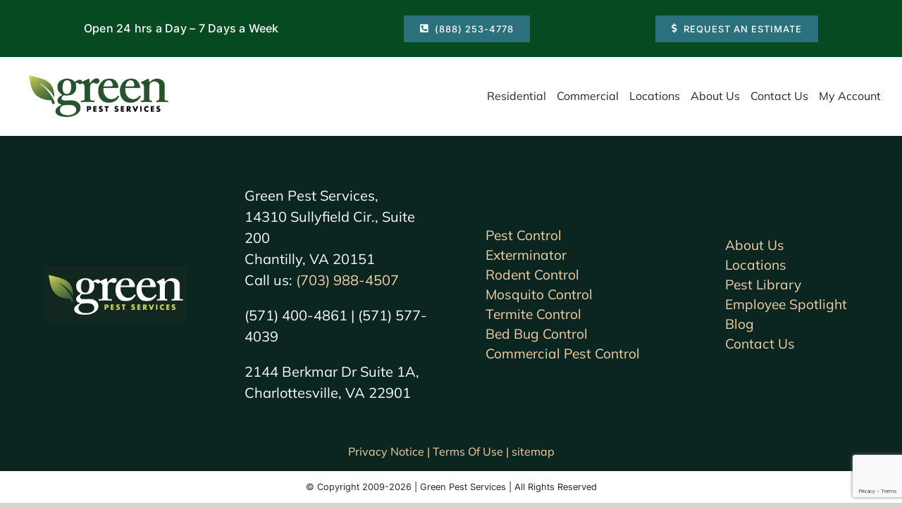

--- FILE ---
content_type: text/html; charset=UTF-8
request_url: https://greenpestservices.net/pricacy-policy/
body_size: 13684
content:
<!DOCTYPE html>
<html class="avada-html-layout-wide avada-html-header-position-top" lang="en-US" prefix="og: http://ogp.me/ns# fb: http://ogp.me/ns/fb#" prefix="og: https://ogp.me/ns#">
<head>
	<meta http-equiv="X-UA-Compatible" content="IE=edge" />
	<meta http-equiv="Content-Type" content="text/html; charset=utf-8"/>
	<meta name="viewport" content="width=device-width, initial-scale=1" />
		<style>img:is([sizes="auto" i], [sizes^="auto," i]) { contain-intrinsic-size: 3000px 1500px }</style>
	
<!-- Search Engine Optimization by Rank Math PRO - https://rankmath.com/ -->
<title>Pricacy Policy</title>
<meta name="robots" content="follow, index, max-snippet:-1, max-video-preview:-1, max-image-preview:large"/>
<link rel="canonical" href="https://greenpestservices.net/pricacy-policy/" />
<meta property="og:locale" content="en_US" />
<meta property="og:type" content="article" />
<meta property="og:title" content="Pricacy Policy" />
<meta property="og:url" content="https://greenpestservices.net/pricacy-policy/" />
<meta property="og:site_name" content="Green Pest Services" />
<meta property="article:published_time" content="2015-04-02T17:00:36-04:00" />
<meta name="twitter:card" content="summary_large_image" />
<meta name="twitter:title" content="Pricacy Policy" />
<meta name="twitter:label1" content="Time to read" />
<meta name="twitter:data1" content="Less than a minute" />
<script type="application/ld+json" class="rank-math-schema-pro">{"@context":"https://schema.org","@graph":[{"@type":"Place","@id":"https://greenpestservices.net/#place","geo":{"@type":"GeoCoordinates","latitude":"38.8922755","longitude":"-77.4412527"},"hasMap":"https://www.google.com/maps/search/?api=1&amp;query=38.8922755,-77.4412527","address":{"@type":"PostalAddress","streetAddress":"2144 Berkmar Dr Suite 1A","addressLocality":"Charlottesville","addressRegion":"Virginia","postalCode":"22901","addressCountry":"US"}},{"@type":["LocalBusiness","Organization"],"@id":"https://greenpestservices.net/#organization","name":"Green Pest Services","url":"https://greenpestservices.net","address":{"@type":"PostalAddress","streetAddress":"2144 Berkmar Dr Suite 1A","addressLocality":"Charlottesville","addressRegion":"Virginia","postalCode":"22901","addressCountry":"US"},"logo":{"@type":"ImageObject","@id":"https://greenpestservices.net/#logo","url":"https://greenpestservices.net/wp-content/uploads/2024/09/green-pest-services-logo.webp","contentUrl":"https://greenpestservices.net/wp-content/uploads/2024/09/green-pest-services-logo.webp","caption":"Green Pest Services","inLanguage":"en-US","width":"400","height":"129"},"priceRange":"$","openingHours":["Monday,Tuesday,Wednesday,Thursday,Friday,Saturday,Sunday 09:00-17:00"],"description":"Green Pest Services is rooted in our commitment to safe, and effective pest control services. Our owners worked with major national pest control companies for years, observing both effective and problematic pest control methods. Using these years of experience and a dedication to providing customers with better services, they formed Green Pest Services on the principles of environmentally friendly and safe pest control.","legalName":"Green Pest Services","location":{"@id":"https://greenpestservices.net/#place"},"image":{"@id":"https://greenpestservices.net/#logo"}},{"@type":"WebSite","@id":"https://greenpestservices.net/#website","url":"https://greenpestservices.net","name":"Green Pest Services","alternateName":"Green","publisher":{"@id":"https://greenpestservices.net/#organization"},"inLanguage":"en-US"},{"@type":"BreadcrumbList","@id":"https://greenpestservices.net/pricacy-policy/#breadcrumb","itemListElement":[{"@type":"ListItem","position":"1","item":{"@id":"https://greenpestservices.net","name":"Home"}},{"@type":"ListItem","position":"2","item":{"@id":"https://greenpestservices.net/pricacy-policy/","name":"Pricacy Policy"}}]},{"@type":"WebPage","@id":"https://greenpestservices.net/pricacy-policy/#webpage","url":"https://greenpestservices.net/pricacy-policy/","name":"Pricacy Policy","datePublished":"2015-04-02T17:00:36-04:00","dateModified":"2015-04-02T17:00:36-04:00","isPartOf":{"@id":"https://greenpestservices.net/#website"},"inLanguage":"en-US","breadcrumb":{"@id":"https://greenpestservices.net/pricacy-policy/#breadcrumb"}},{"@type":"Person","@id":"https://greenpestservices.net/author/niftyadmin/","name":"Green Admin","url":"https://greenpestservices.net/author/niftyadmin/","image":{"@type":"ImageObject","@id":"https://secure.gravatar.com/avatar/6388526afcc49febc650c5af0b2848826afdc23c68e938854dbbcc8e9b8e6a86?s=96&amp;d=mm&amp;r=g","url":"https://secure.gravatar.com/avatar/6388526afcc49febc650c5af0b2848826afdc23c68e938854dbbcc8e9b8e6a86?s=96&amp;d=mm&amp;r=g","caption":"Green Admin","inLanguage":"en-US"},"worksFor":{"@id":"https://greenpestservices.net/#organization"}},{"@type":"Article","headline":"Pricacy Policy","datePublished":"2015-04-02T17:00:36-04:00","dateModified":"2015-04-02T17:00:36-04:00","author":{"@id":"https://greenpestservices.net/author/niftyadmin/","name":"Green Admin"},"publisher":{"@id":"https://greenpestservices.net/#organization"},"name":"Pricacy Policy","@id":"https://greenpestservices.net/pricacy-policy/#richSnippet","isPartOf":{"@id":"https://greenpestservices.net/pricacy-policy/#webpage"},"inLanguage":"en-US","mainEntityOfPage":{"@id":"https://greenpestservices.net/pricacy-policy/#webpage"}}]}</script>
<!-- /Rank Math WordPress SEO plugin -->


					<link rel="shortcut icon" href="https://greenpestservices.net/wp-content/uploads/2024/04/32x32.png" type="image/x-icon" />
		
					<!-- Apple Touch Icon -->
			<link rel="apple-touch-icon" sizes="180x180" href="https://greenpestservices.net/wp-content/uploads/2024/04/32x32.png">
		
					<!-- Android Icon -->
			<link rel="icon" sizes="192x192" href="https://greenpestservices.net/wp-content/uploads/2024/04/32x32.png">
		
					<!-- MS Edge Icon -->
			<meta name="msapplication-TileImage" content="https://greenpestservices.net/wp-content/uploads/2024/04/32x32.png">
								
		<meta property="og:locale" content="en_US"/>
		<meta property="og:type" content="article"/>
		<meta property="og:site_name" content="Green Pest Services | Pest Control | Exterminator"/>
		<meta property="og:title" content="Pricacy Policy"/>
				<meta property="og:url" content="https://greenpestservices.net/pricacy-policy/"/>
																				<meta property="og:image" content="https://greenpestservices.net/wp-content/uploads/2024/09/green-pest-services-logo.webp"/>
		<meta property="og:image:width" content="400"/>
		<meta property="og:image:height" content="129"/>
		<meta property="og:image:type" content="image/webp"/>
				<style id='wp-block-library-inline-css' type='text/css'>
:root{--wp-admin-theme-color:#007cba;--wp-admin-theme-color--rgb:0,124,186;--wp-admin-theme-color-darker-10:#006ba1;--wp-admin-theme-color-darker-10--rgb:0,107,161;--wp-admin-theme-color-darker-20:#005a87;--wp-admin-theme-color-darker-20--rgb:0,90,135;--wp-admin-border-width-focus:2px;--wp-block-synced-color:#7a00df;--wp-block-synced-color--rgb:122,0,223;--wp-bound-block-color:var(--wp-block-synced-color)}@media (min-resolution:192dpi){:root{--wp-admin-border-width-focus:1.5px}}.wp-element-button{cursor:pointer}:root{--wp--preset--font-size--normal:16px;--wp--preset--font-size--huge:42px}:root .has-very-light-gray-background-color{background-color:#eee}:root .has-very-dark-gray-background-color{background-color:#313131}:root .has-very-light-gray-color{color:#eee}:root .has-very-dark-gray-color{color:#313131}:root .has-vivid-green-cyan-to-vivid-cyan-blue-gradient-background{background:linear-gradient(135deg,#00d084,#0693e3)}:root .has-purple-crush-gradient-background{background:linear-gradient(135deg,#34e2e4,#4721fb 50%,#ab1dfe)}:root .has-hazy-dawn-gradient-background{background:linear-gradient(135deg,#faaca8,#dad0ec)}:root .has-subdued-olive-gradient-background{background:linear-gradient(135deg,#fafae1,#67a671)}:root .has-atomic-cream-gradient-background{background:linear-gradient(135deg,#fdd79a,#004a59)}:root .has-nightshade-gradient-background{background:linear-gradient(135deg,#330968,#31cdcf)}:root .has-midnight-gradient-background{background:linear-gradient(135deg,#020381,#2874fc)}.has-regular-font-size{font-size:1em}.has-larger-font-size{font-size:2.625em}.has-normal-font-size{font-size:var(--wp--preset--font-size--normal)}.has-huge-font-size{font-size:var(--wp--preset--font-size--huge)}.has-text-align-center{text-align:center}.has-text-align-left{text-align:left}.has-text-align-right{text-align:right}#end-resizable-editor-section{display:none}.aligncenter{clear:both}.items-justified-left{justify-content:flex-start}.items-justified-center{justify-content:center}.items-justified-right{justify-content:flex-end}.items-justified-space-between{justify-content:space-between}.screen-reader-text{border:0;clip-path:inset(50%);height:1px;margin:-1px;overflow:hidden;padding:0;position:absolute;width:1px;word-wrap:normal!important}.screen-reader-text:focus{background-color:#ddd;clip-path:none;color:#444;display:block;font-size:1em;height:auto;left:5px;line-height:normal;padding:15px 23px 14px;text-decoration:none;top:5px;width:auto;z-index:100000}html :where(.has-border-color){border-style:solid}html :where([style*=border-top-color]){border-top-style:solid}html :where([style*=border-right-color]){border-right-style:solid}html :where([style*=border-bottom-color]){border-bottom-style:solid}html :where([style*=border-left-color]){border-left-style:solid}html :where([style*=border-width]){border-style:solid}html :where([style*=border-top-width]){border-top-style:solid}html :where([style*=border-right-width]){border-right-style:solid}html :where([style*=border-bottom-width]){border-bottom-style:solid}html :where([style*=border-left-width]){border-left-style:solid}html :where(img[class*=wp-image-]){height:auto;max-width:100%}:where(figure){margin:0 0 1em}html :where(.is-position-sticky){--wp-admin--admin-bar--position-offset:var(--wp-admin--admin-bar--height,0px)}@media screen and (max-width:600px){html :where(.is-position-sticky){--wp-admin--admin-bar--position-offset:0px}}
</style>
<style id='classic-theme-styles-inline-css' type='text/css'>
/*! This file is auto-generated */
.wp-block-button__link{color:#fff;background-color:#32373c;border-radius:9999px;box-shadow:none;text-decoration:none;padding:calc(.667em + 2px) calc(1.333em + 2px);font-size:1.125em}.wp-block-file__button{background:#32373c;color:#fff;text-decoration:none}
</style>
<link rel="stylesheet" id="contact-form-7-css" href="https://greenpestservices.net/wp-content/cache/perfmatters/greenpestservices.net/minify/64ac31699f53.styles.min.css?ver=6.1.4" type="text/css" media="all">
<link rel='stylesheet' id='cf7md_roboto-css' href='https://greenpestservices.net/wp-content/cache/perfmatters/greenpestservices.net/fonts/c409833b26fb.google-fonts.min.css' type='text/css' media='all' />
<link rel='stylesheet' id='cf7-material-design-css' href='https://greenpestservices.net/wp-content/plugins/material-design-for-contact-form-7-premium/public/../assets/css/cf7-material-design.css?ver=2.6.5' type='text/css' media='all' />
<link rel='stylesheet' id='cf7md-material-icons-css' href='https://greenpestservices.net/wp-content/cache/perfmatters/greenpestservices.net/fonts/11c9a9565f92.google-fonts.min.css' type='text/css' media='all' />
<link rel='stylesheet' id='wpcf7-redirect-script-frontend-css' href='https://greenpestservices.net/wp-content/plugins/wpcf7-redirect/build/assets/frontend-script.css?ver=2c532d7e2be36f6af233' type='text/css' media='all' />
<link rel='stylesheet' id='wpbr-public-main-styles-css' href='https://greenpestservices.net/wp-content/plugins/wp-business-reviews/assets/dist/css/wpbr-public-main.css?ver=1.4.0' type='text/css' media='all' />
<link rel='stylesheet' id='fusion-dynamic-css-css' href='https://greenpestservices.net/wp-content/uploads/fusion-styles/6bc723188fcd1a88199f1f6d7b090f74.min.css?ver=3.14' type='text/css' media='all' />
<script>var jquery_placeholder_url = 'https://greenpestservices.net/wp-content/plugins/gravity-forms-placeholders/jquery.placeholder-1.0.1.js';</script><script type="text/javascript" id="dni-data-js-extra">
/* <![CDATA[ */
var dniData = {"1":{"class":"phone_number_swap2","phone-number":"(703) 991-4193","source-select":"www.google.com"},"2":{"class":"phone_number_swap","phone-number":"(703) 988-4497","source-select":"custom","custom-referrer":"alexandria-va"},"3":{"class":"phone_number_swap","phone-number":"(703) 844-2523","source-select":"custom","custom-referrer":"bethesda-md"},"4":{"class":"phone_number_swap","phone-number":"(703) 991-7574","source-select":"custom","custom-referrer":"chantilly-va"},"5":{"class":"phone_number_swap","phone-number":"(703) 988-4501","source-select":"custom","custom-referrer":"leesburg-va"},"6":{"class":"phone_number_swap","phone-number":"(703) 988-4520","source-select":"custom","custom-referrer":"manassas-pest-control"},"7":{"class":"phone_number_swap","phone-number":"(703) 988-4522","source-select":"custom","custom-referrer":"rockville-md"},"8":{"class":"phone_number_swap","phone-number":"(703) 457-9109","source-select":"custom","custom-referrer":"washington-dc"},"9":{"class":"phone_number_swap","phone-number":"(703) 997-6244","source-select":"www.facebook.com"},"10":{"class":"phone_number_swap","phone-number":"(703) 730-5849","source-select":"ppc"},"11":{"class":"phone_number_swap","phone-number":"(703) 988-4501","source-select":"custom","custom-referrer":"leesburg-va"}};
/* ]]> */
</script>
<script type="text/javascript" src="https://greenpestservices.net/wp-includes/js/jquery/jquery.min.js?ver=3.7.1" id="jquery-core-js"></script>
<script type="text/javascript" src="https://greenpestservices.net/wp-content/cache/perfmatters/greenpestservices.net/minify/45e3834f55f8.gf.placeholders.min.js?ver=1.0" id="_gf_placeholders-js" defer></script>
<script async src="https://greenpestservices.net/wp-content/uploads/perfmatters/gtagv4.js?id=G-EGWTM8VJ57"></script><script>window.dataLayer = window.dataLayer || [];function gtag(){dataLayer.push(arguments);}gtag("js", new Date());gtag("config", "G-EGWTM8VJ57");</script><!-- Google Tag Manager -->
<script>(function(w,d,s,l,i){w[l]=w[l]||[];w[l].push({'gtm.start':
new Date().getTime(),event:'gtm.js'});var f=d.getElementsByTagName(s)[0],
j=d.createElement(s),dl=l!='dataLayer'?'&l='+l:'';j.async=true;j.src=
'https://www.googletagmanager.com/gtm.js?id='+i+dl;f.parentNode.insertBefore(j,f);
})(window,document,'script','dataLayer','GTM-KV2L3F57');</script>
<!-- End Google Tag Manager -->

<!-- Google tag Google manager Ads of marketing1 gmail (gtag.js) --> <!-- Google Tag Manager -->
<script>(function(w,d,s,l,i){w[l]=w[l]||[];w[l].push({'gtm.start':
new Date().getTime(),event:'gtm.js'});var f=d.getElementsByTagName(s)[0],
j=d.createElement(s),dl=l!='dataLayer'?'&l='+l:'';j.async=true;j.src=
'https://www.googletagmanager.com/gtm.js?id='+i+dl;f.parentNode.insertBefore(j,f);
})(window,document,'script','dataLayer','GTM-KV2L3F57');</script>
<!-- End Google Tag Manager --><link rel="apple-touch-icon" sizes="57x57" href="/wp-content/uploads/fbrfg/apple-touch-icon-57x57.png">
<link rel="apple-touch-icon" sizes="60x60" href="/wp-content/uploads/fbrfg/apple-touch-icon-60x60.png">
<link rel="apple-touch-icon" sizes="72x72" href="/wp-content/uploads/fbrfg/apple-touch-icon-72x72.png">
<link rel="apple-touch-icon" sizes="76x76" href="/wp-content/uploads/fbrfg/apple-touch-icon-76x76.png">
<link rel="apple-touch-icon" sizes="114x114" href="/wp-content/uploads/fbrfg/apple-touch-icon-114x114.png">
<link rel="apple-touch-icon" sizes="120x120" href="/wp-content/uploads/fbrfg/apple-touch-icon-120x120.png">
<link rel="apple-touch-icon" sizes="144x144" href="/wp-content/uploads/fbrfg/apple-touch-icon-144x144.png">
<link rel="apple-touch-icon" sizes="152x152" href="/wp-content/uploads/fbrfg/apple-touch-icon-152x152.png">
<link rel="apple-touch-icon" sizes="180x180" href="/wp-content/uploads/fbrfg/apple-touch-icon-180x180.png">
<link rel="icon" type="image/png" href="/wp-content/uploads/fbrfg/favicon-32x32.png" sizes="32x32">
<link rel="icon" type="image/png" href="/wp-content/uploads/fbrfg/favicon-194x194.png" sizes="194x194">
<link rel="icon" type="image/png" href="/wp-content/uploads/fbrfg/favicon-96x96.png" sizes="96x96">
<link rel="icon" type="image/png" href="/wp-content/uploads/fbrfg/android-chrome-192x192.png" sizes="192x192">
<link rel="icon" type="image/png" href="/wp-content/uploads/fbrfg/favicon-16x16.png" sizes="16x16">
<link rel="manifest" href="/wp-content/uploads/fbrfg/manifest.json">
<link rel="shortcut icon" href="/wp-content/uploads/fbrfg/favicon.ico">
<meta name="msapplication-TileColor" content="#00a300">
<meta name="msapplication-TileImage" content="/wp-content/uploads/fbrfg/mstile-144x144.png">
<meta name="msapplication-config" content="/wp-content/uploads/fbrfg/browserconfig.xml">
<meta name="theme-color" content="#ffffff"><link rel="preload" href="https://greenpestservices.net/wp-content/themes/Avada/includes/lib/assets/fonts/icomoon/awb-icons.woff" as="font" type="font/woff" crossorigin><link rel="preload" href="//greenpestservices.net/wp-content/themes/Avada/includes/lib/assets/fonts/fontawesome/webfonts/fa-brands-400.woff2" as="font" type="font/woff2" crossorigin><link rel="preload" href="//greenpestservices.net/wp-content/themes/Avada/includes/lib/assets/fonts/fontawesome/webfonts/fa-regular-400.woff2" as="font" type="font/woff2" crossorigin><link rel="preload" href="//greenpestservices.net/wp-content/themes/Avada/includes/lib/assets/fonts/fontawesome/webfonts/fa-solid-900.woff2" as="font" type="font/woff2" crossorigin><link rel="preload" href="https://greenpestservices.net/wp-content/uploads/fusion-icons/pnw-icons-5-v1.0-1/fonts/pnw-icons-5.ttf?vo6kz2" as="font" type="font/ttf" crossorigin><link rel="preload" href="https://greenpestservices.net/wp-content/uploads/fusion-icons/pnw-icons-5-v1.0/fonts/pnw-icons-5.ttf?vo6kz2" as="font" type="font/ttf" crossorigin><style type="text/css" id="css-fb-visibility">@media screen and (max-width: 640px){.fusion-no-small-visibility{display:none !important;}body .sm-text-align-center{text-align:center !important;}body .sm-text-align-left{text-align:left !important;}body .sm-text-align-right{text-align:right !important;}body .sm-text-align-justify{text-align:justify !important;}body .sm-flex-align-center{justify-content:center !important;}body .sm-flex-align-flex-start{justify-content:flex-start !important;}body .sm-flex-align-flex-end{justify-content:flex-end !important;}body .sm-mx-auto{margin-left:auto !important;margin-right:auto !important;}body .sm-ml-auto{margin-left:auto !important;}body .sm-mr-auto{margin-right:auto !important;}body .fusion-absolute-position-small{position:absolute;top:auto;width:100%;}.awb-sticky.awb-sticky-small{ position: sticky; top: var(--awb-sticky-offset,0); }}@media screen and (min-width: 641px) and (max-width: 1024px){.fusion-no-medium-visibility{display:none !important;}body .md-text-align-center{text-align:center !important;}body .md-text-align-left{text-align:left !important;}body .md-text-align-right{text-align:right !important;}body .md-text-align-justify{text-align:justify !important;}body .md-flex-align-center{justify-content:center !important;}body .md-flex-align-flex-start{justify-content:flex-start !important;}body .md-flex-align-flex-end{justify-content:flex-end !important;}body .md-mx-auto{margin-left:auto !important;margin-right:auto !important;}body .md-ml-auto{margin-left:auto !important;}body .md-mr-auto{margin-right:auto !important;}body .fusion-absolute-position-medium{position:absolute;top:auto;width:100%;}.awb-sticky.awb-sticky-medium{ position: sticky; top: var(--awb-sticky-offset,0); }}@media screen and (min-width: 1025px){.fusion-no-large-visibility{display:none !important;}body .lg-text-align-center{text-align:center !important;}body .lg-text-align-left{text-align:left !important;}body .lg-text-align-right{text-align:right !important;}body .lg-text-align-justify{text-align:justify !important;}body .lg-flex-align-center{justify-content:center !important;}body .lg-flex-align-flex-start{justify-content:flex-start !important;}body .lg-flex-align-flex-end{justify-content:flex-end !important;}body .lg-mx-auto{margin-left:auto !important;margin-right:auto !important;}body .lg-ml-auto{margin-left:auto !important;}body .lg-mr-auto{margin-right:auto !important;}body .fusion-absolute-position-large{position:absolute;top:auto;width:100%;}.awb-sticky.awb-sticky-large{ position: sticky; top: var(--awb-sticky-offset,0); }}</style><style id="sccss">.page-header-img{max-width:100%;}

#sk-header{color:white;}
ul#menu-location-menu a{font-size:14px;}
.footer_nav_wrapper .dmbs-footer-menu .navbar-inverse .navbar-nav > li > a{font-size:15px;}

.reputation-banner{height:auto !important;background-repeat:repeat !important;}
.reputation-banner .col-sm-3{display: flex;align-items: center;min-height:140px;}

header .navbar-default .navbar-nav > li > a{padding:10px 18px;}
.home #home-main-content{background-image:url(http://greenpestservices.net/wp-content/uploads/2015/10/home.jpg) !important;}

.sub-sub-head a{color:white;font-size:3em;text-decoration:none;}

/* employee spotlight style */
.single-employee-spotlight h2{background:#13563A;color:white;clear: both;padding: 20px;text-align: center;font-size:2.5em;}
.single-employee-spotlight .main-content{font-size:1.5em;}
.single-employee-spotlight .main-content img{float:right;}
.single-employee-spotlight .spotlight-testimonial{width:100%;background:#4E4D49;color:white;margin-top:25px;padding:50px 0;}
.single-employee-spotlight .spotlight-testimonial p{text-align:center;color:white;font-size: 1.3em;}
.single-employee-spotlight .spotlight-testimonial p:first-child{margin-bottom:20px;}
.single-employee-spotlight .spotlight-testimonial p.testimonial-name{text-align:right;}
.single-employee-spotlight .employees-listed{width:100%;color:white;background:#13563A;padding:50px 0;}
.single-employee-spotlight .employees-listed h3{color:white;font-size:3em;text-align:center;padding-bottom:20px;}
.single-employee-spotlight .employees-listed img{max-width:100%;}
.single-employee-spotlight .employees-listed a{text-align:center;font-size:1.3em;display:block;color:white;}
@media (max-width: 520px) {
.single-employee-spotlight .main-content img{float:none;text-align:center;}
}
/* end */

/* Review Page */
.customer-review-page-section{padding:0 5px;}
.customer-review-page-section .overflow-area{width:100%;height:335px;overflow:scroll;}
.customer-review-page-section h2{color:#114c01;padding:35px 0 10px;}
.customer-review-page-section h4{background:#666;color:white;font-size:2em;width:40%;text-align:center;padding:5px;margin:30px 0;font-weight:100;}
.review-block{border:2px solid #114c01;background:#dde5db;color:#114c01;text-align:center;}
.review-block header{padding:3px 0 5px;background:#114c01;}
.review-block header img{padding:0 4px;}
.review-block article span{font-size:2em;display:block;}
.review-block .reviews-div{font-weight:bold;text-transform:uppercase;padding: 8px 0;font-size: 1.2em;}

.testi-wrapper{display: block;background: #4e4d49;z-index: 7;position: relative;padding:50px 0;color:white;}
.testi-wrapper h2{color:white;text-align:center;font-size:4em;padding-bottom:35px;}
.testi-wrapper .content-div p{text-align:center;}

.trust-wrapper{display: block;background: white;z-index: 7;position: relative;padding:50px 0;}

.cust-love-wrapper{display: block;background: white;z-index: 7;position: relative;padding:50px 0;}
.cust-love-wrapper h2{text-align:center;color:#114c01;font-size:4em;padding-bottom:35px;}

@media(max-width:991px){
.customer-review-page-section{padding:0 5px 50px;}
}

@media (max-width: 991px) {
    .blogthumbimage {
    min-width: none !important;
    width: 100%;
	}
	iframe {
  	width:150px !important;
	}
}


@media (max-width: 768px) {
	#theblogsidebar {
  		display: none;
	}
	#theblogcontent {
  		width: 100% !important;
	}
	#themaincontainer {
  		width: 100% !important;
	}
}


.post {
    margin-left: 0 !important;
    width: 100% !important;
}

.col-md-8.col-md-offset-2 {
    margin-left: 0 !important;
    width: 100% !important;
}

#theblogsidebar > li {
    padding-top: 10px;
}

.excerpt {
  float: left !important;
}

#blog-sidebar {
  float: left;
  margin-left: 30px;
  margin-right: 20px;
  width: 20%;
}


#themaincontainer {
    clear: both;
    margin: 0 auto;
}

#theblogcontent {
    float: left;
    width: 68%;
}

#theblogsidebar {
    float: left;
    padding-left: 50px;
    width: 32%;
}


.blog-post {
    border: 1px solid #eeeeee;
    padding: 10px;
}



.blogthumbimage {
    width: 100%;
}

.blogthumbimagewrapper {
    display: inline-block;
    height: 280px;
    max-width: 100%;
    overflow: hidden;
}

.blogthumbimage {
    min-width: 800px;
    width: 100%;
}


#theblogsidebar h2 {
    padding-top: 30px;
}

#theblogsidebar h2:first-child {
    padding-top: 0 !important;
}

#postimagecontainer {
    float: left;
    height: 100px;
    margin-right: 10px;
    overflow: hidden;
    width: 100px;
    clear: left;
    padding-bottom: 10px;
}

#postimagecontainer img {
    height: 100px;
    width: 100%;
    padding-bottom: 10px;
}

.widget-content {
    clear: both;
    float: left;
    padding-bottom: 40px;
}

.post-entire-content {
    padding-bottom: 15px;
    padding-top: 12px;
}
</style>		<script type="text/javascript">
			var doc = document.documentElement;
			doc.setAttribute( 'data-useragent', navigator.userAgent );
		</script>
		<noscript><style>.perfmatters-lazy[data-src]{display:none !important;}</style></noscript><style>.perfmatters-lazy.pmloaded,.perfmatters-lazy.pmloaded>img,.perfmatters-lazy>img.pmloaded,.perfmatters-lazy[data-ll-status=entered]{animation:500ms pmFadeIn}@keyframes pmFadeIn{0%{opacity:0}100%{opacity:1}}body .perfmatters-lazy-css-bg:not([data-ll-status=entered]),body .perfmatters-lazy-css-bg:not([data-ll-status=entered]) *,body .perfmatters-lazy-css-bg:not([data-ll-status=entered])::before,body .perfmatters-lazy-css-bg:not([data-ll-status=entered])::after,body .perfmatters-lazy-css-bg:not([data-ll-status=entered]) *::before,body .perfmatters-lazy-css-bg:not([data-ll-status=entered]) *::after{background-image:none!important;will-change:transform;transition:opacity 0.025s ease-in,transform 0.025s ease-in!important;}</style>
	<!-- Google tag (gtag.js) -->
<script async src="https://www.googletagmanager.com/gtag/js?id=G-EGWTM8VJ57"></script>
<script>
  window.dataLayer = window.dataLayer || [];
  function gtag(){dataLayer.push(arguments);}
  gtag('js', new Date());

  gtag('config', 'G-EGWTM8VJ57');
</script>

<meta name="google-site-verification" content="abnDi_jGYfij1EIbj4wtYK7k3ju6z9DdExXPujlMpYU" />
<!-- Nextdoor Pixel Code -->
<script type='text/javascript'>
  (function(win, doc, sdk_url){
  if(win.ndp) return;
  var tr=win.ndp=function(){
  tr.handleRequest? tr.handleRequest.apply(tr, arguments):tr.queue.push(arguments);
};
  tr.queue = [];
  var s='script';
  var new_script_section=doc.createElement(s);
  new_script_section.async=!0;
  new_script_section.src=sdk_url;
  var insert_pos=doc.getElementsByTagName(s)[0];
  insert_pos.parentNode.insertBefore(new_script_section, insert_pos);
})(window, document, 'https://ads.nextdoor.com/public/pixel/ndp.js');

  ndp('init','08e9ac9c-977a-4098-af4e-9564f931c883', {})
  ndp('track','PAGE_VIEW');
</script>
<noscript>
  <img height="1" width="1" style="display:none" 
       src="https://flask.nextdoor.com/pixel?pid=08e9ac9c-977a-4098-af4e-9564f931c883&ev=PAGE_VIEW&noscript=1"/>
</noscript>
<!-- End Nextdoor Pixel Code --></head>

<body class="privacy-policy wp-singular page-template-default page page-id-2698 wp-theme-Avada wp-child-theme-Avada-Child-Theme awb-no-sidebars fusion-image-hovers fusion-pagination-sizing fusion-button_type-flat fusion-button_span-no fusion-button_gradient-linear avada-image-rollover-circle-yes avada-image-rollover-no fusion-body ltr fusion-sticky-header no-tablet-sticky-header no-mobile-sticky-header no-mobile-slidingbar no-mobile-totop avada-has-rev-slider-styles fusion-disable-outline fusion-sub-menu-fade mobile-logo-pos-left layout-wide-mode avada-has-boxed-modal-shadow- layout-scroll-offset-full avada-has-zero-margin-offset-top fusion-top-header menu-text-align-center mobile-menu-design-modern fusion-show-pagination-text fusion-header-layout-v3 avada-responsive avada-footer-fx-none avada-menu-highlight-style-bottombar fusion-search-form-classic fusion-main-menu-search-dropdown fusion-avatar-square avada-dropdown-styles avada-blog-layout-grid avada-blog-archive-layout-grid avada-header-shadow-no avada-menu-icon-position-left avada-has-megamenu-shadow avada-has-mainmenu-dropdown-divider avada-has-pagetitlebar-retina-bg-image avada-has-titlebar-hide avada-header-border-color-full-transparent avada-has-pagination-width_height avada-flyout-menu-direction-fade avada-ec-views-v1" data-awb-post-id="2698">
	<!-- Google Tag Manager (noscript) -->
<noscript><iframe src="https://www.googletagmanager.com/ns.html?id=GTM-KV2L3F57"
height="0" width="0" style="display:none;visibility:hidden"></iframe></noscript>
<!-- End Google Tag Manager (noscript) -->


<!-- Google Tag Manager marketing1 gmail (noscript) -->
<noscript><iframe src="https://www.googletagmanager.com/ns.html?id=GTM-KV2L3F57"
height="0" width="0" style="display:none;visibility:hidden"></iframe></noscript>
<!-- End Google Tag Manager (noscript) -->	<a class="skip-link screen-reader-text" href="#content">Skip to content</a>

	<div id="boxed-wrapper">
		
		<div id="wrapper" class="fusion-wrapper">
			<div id="home" style="position:relative;top:-1px;"></div>
												<div class="fusion-tb-header"><div class="fusion-fullwidth fullwidth-box fusion-builder-row-1 fusion-flex-container has-pattern-background has-mask-background hundred-percent-fullwidth non-hundred-percent-height-scrolling fusion-custom-z-index" style="--awb-border-radius-top-left:0px;--awb-border-radius-top-right:0px;--awb-border-radius-bottom-right:0px;--awb-border-radius-bottom-left:0px;--awb-z-index:100;--awb-padding-top:15px;--awb-padding-bottom:15px;--awb-background-color:var(--awb-color6);--awb-flex-wrap:wrap;" ><div class="fusion-builder-row fusion-row fusion-flex-align-items-center fusion-flex-justify-content-center fusion-flex-content-wrap" style="width:104% !important;max-width:104% !important;margin-left: calc(-4% / 2 );margin-right: calc(-4% / 2 );"><div class="fusion-layout-column fusion_builder_column fusion-builder-column-0 fusion_builder_column_1_1 1_1 fusion-flex-column fusion-flex-align-self-flex-start" style="--awb-padding-right-small:0px;--awb-bg-size:cover;--awb-width-large:100%;--awb-margin-top-large:0px;--awb-spacing-right-large:1.92%;--awb-margin-bottom-large:0px;--awb-spacing-left-large:1.92%;--awb-width-medium:100%;--awb-order-medium:0;--awb-spacing-right-medium:1.92%;--awb-spacing-left-medium:1.92%;--awb-width-small:100%;--awb-order-small:0;--awb-spacing-right-small:1.92%;--awb-spacing-left-small:1.92%;"><div class="fusion-column-wrapper fusion-column-has-shadow fusion-flex-justify-content-space-around fusion-content-layout-row fusion-flex-align-items-center"><div class="fusion-text fusion-text-1" style="--awb-content-alignment:center;--awb-font-size:var(--awb-typography3-font-size);--awb-line-height:var(--awb-typography3-line-height);--awb-letter-spacing:var(--awb-typography3-letter-spacing);--awb-text-transform:var(--awb-typography3-text-transform);--awb-text-color:var(--awb-color1);--awb-text-font-family:var(--awb-typography3-font-family);--awb-text-font-weight:var(--awb-typography3-font-weight);--awb-text-font-style:var(--awb-typography3-font-style);"><p>Open 24 hrs a Day – 7 Days a Week</p>
</div><div class="sm-text-align-center"><a class="fusion-button button-flat button-medium button-default fusion-button-default button-1 fusion-button-default-span fusion-button-default-type" style="--button_typography-font-family:var(--awb-typography3-font-family);--button_typography-font-weight:var(--awb-typography3-font-weight);--button_typography-font-style:var(--awb-typography3-font-style);--button_margin-top:5px;--button_margin-bottom:5px;" target="_self" title="Call 123-456-7890 for pest control services" aria-label="Call 123-456-7890 for pest control services" href="tel:+17039914193"><i class="fa-phone-square-alt fas awb-button__icon awb-button__icon--default button-icon-left" aria-hidden="true"></i><span class="fusion-button-text awb-button__text awb-button__text--default">(888) 253-4778</span></a></div><div style="text-align:center;"><a class="fusion-button button-flat button-medium button-default fusion-button-default button-2 fusion-button-default-span fusion-button-default-type" style="--button_typography-font-family:var(--awb-typography3-font-family);--button_typography-font-weight:var(--awb-typography3-font-weight);--button_typography-font-style:var(--awb-typography3-font-style);--button_margin-top:5px;--button_margin-bottom:5px;" target="_self" title="Request a pest control estimate" aria-label="Request a pest control estimate" href="https://greenpestservices.net/contact-us/"><i class="fa-dollar-sign fas awb-button__icon awb-button__icon--default button-icon-left" aria-hidden="true"></i><span class="fusion-button-text awb-button__text awb-button__text--default">Request an Estimate</span></a></div></div></div></div></div><div class="fusion-fullwidth fullwidth-box fusion-builder-row-2 fusion-flex-container has-pattern-background has-mask-background hundred-percent-fullwidth non-hundred-percent-height-scrolling fusion-sticky-container fusion-custom-z-index" style="--awb-border-radius-top-left:0px;--awb-border-radius-top-right:0px;--awb-border-radius-bottom-right:0px;--awb-border-radius-bottom-left:0px;--awb-z-index:100;--awb-padding-top:20px;--awb-padding-bottom:20px;--awb-background-color:var(--awb-color1);--awb-flex-wrap:wrap;" data-transition-offset="0" data-scroll-offset="0" data-sticky-small-visibility="1" data-sticky-medium-visibility="1" data-sticky-large-visibility="1" ><div class="fusion-builder-row fusion-row fusion-flex-align-items-flex-start fusion-flex-content-wrap" style="width:104% !important;max-width:104% !important;margin-left: calc(-4% / 2 );margin-right: calc(-4% / 2 );"><div class="fusion-layout-column fusion_builder_column fusion-builder-column-1 fusion_builder_column_1_1 1_1 fusion-flex-column" style="--awb-bg-size:cover;--awb-width-large:100%;--awb-margin-top-large:0px;--awb-spacing-right-large:1.92%;--awb-margin-bottom-large:0px;--awb-spacing-left-large:1.92%;--awb-width-medium:100%;--awb-order-medium:0;--awb-spacing-right-medium:1.92%;--awb-spacing-left-medium:1.92%;--awb-width-small:100%;--awb-order-small:0;--awb-spacing-right-small:1.92%;--awb-spacing-left-small:1.92%;"><div class="fusion-column-wrapper fusion-column-has-shadow fusion-flex-justify-content-space-between fusion-content-layout-row fusion-flex-align-items-center"><div class="fusion-image-element " style="--awb-max-width:220px;--awb-caption-title-font-family:var(--h2_typography-font-family);--awb-caption-title-font-weight:var(--h2_typography-font-weight);--awb-caption-title-font-style:var(--h2_typography-font-style);--awb-caption-title-size:var(--h2_typography-font-size);--awb-caption-title-transform:var(--h2_typography-text-transform);--awb-caption-title-line-height:var(--h2_typography-line-height);--awb-caption-title-letter-spacing:var(--h2_typography-letter-spacing);"><span class=" fusion-imageframe imageframe-none imageframe-1 hover-type-none"><a class="fusion-no-lightbox" href="https://greenpestservices.net/" target="_self" aria-label="green-pest-services-logo"><picture><source srcset="https://greenpestservices.net/wp-content/uploads/2024/09/green-pest-services-logo-200x65.webp 200w,https://greenpestservices.net/wp-content/uploads/2024/09/green-pest-services-logo.webp 400w" sizes="(max-width: 1024px) 100vw, (max-width: 640px) 100vw, 400px" type="image/webp"><img src="https://greenpestservices.net/wp-content/uploads/2024/09/green-pest-services-logo.webp" height="129" width="400" srcset="https://greenpestservices.net/wp-content/uploads/2024/09/green-pest-services-logo-200x65.webp 200w, https://greenpestservices.net/wp-content/uploads/2024/09/green-pest-services-logo.webp 400w" sizes="(max-width: 1024px) 100vw, (max-width: 640px) 100vw, 400px" class="img-responsive wp-image-43384 sp-no-webp" alt="Green Pest Services company logo" fetchpriority="high" decoding="async"  > </picture></a></span></div><nav class="awb-menu awb-menu_row awb-menu_em-hover mobile-mode-collapse-to-button awb-menu_icons-left awb-menu_dc-no mobile-trigger-fullwidth-off awb-menu_mobile-toggle awb-menu_indent-left mobile-size-full-absolute loading mega-menu-loading awb-menu_desktop awb-menu_dropdown awb-menu_expand-right awb-menu_transition-slide_down" style="--awb-gap:15px;--awb-justify-content:center;--awb-main-justify-content:flex-start;--awb-mobile-trigger-color:var(--awb-color7);--awb-mobile-justify:flex-start;--awb-mobile-caret-left:auto;--awb-mobile-caret-right:0;--awb-fusion-font-family-typography:inherit;--awb-fusion-font-style-typography:normal;--awb-fusion-font-weight-typography:400;--awb-fusion-font-family-submenu-typography:inherit;--awb-fusion-font-style-submenu-typography:normal;--awb-fusion-font-weight-submenu-typography:400;--awb-fusion-font-family-mobile-typography:inherit;--awb-fusion-font-style-mobile-typography:normal;--awb-fusion-font-weight-mobile-typography:400;" aria-label="Main Menu" data-breakpoint="1024" data-count="0" data-transition-type="fade" data-transition-time="300" data-expand="right"><button type="button" class="awb-menu__m-toggle awb-menu__m-toggle_no-text" aria-expanded="false" aria-controls="menu-main-menu"><span class="awb-menu__m-toggle-inner"><span class="collapsed-nav-text"><span class="screen-reader-text">Toggle Navigation</span></span><span class="awb-menu__m-collapse-icon awb-menu__m-collapse-icon_no-text"><span class="awb-menu__m-collapse-icon-open awb-menu__m-collapse-icon-open_no-text fa-bars fas"></span><span class="awb-menu__m-collapse-icon-close awb-menu__m-collapse-icon-close_no-text fa-times fas"></span></span></span></button><ul id="menu-main-menu" class="fusion-menu awb-menu__main-ul awb-menu__main-ul_row"><li  id="menu-item-7205"  class="menu-item menu-item-type-post_type menu-item-object-page menu-item-has-children menu-item-7205 awb-menu__li awb-menu__main-li awb-menu__main-li_regular"  data-item-id="7205"><span class="awb-menu__main-background-default awb-menu__main-background-default_fade"></span><span class="awb-menu__main-background-active awb-menu__main-background-active_fade"></span><a  href="https://greenpestservices.net/residential-pest-control" class="awb-menu__main-a awb-menu__main-a_regular"><span class="menu-text">Residential</span><span class="awb-menu__open-nav-submenu-hover"></span></a><button type="button" aria-label="Open submenu of Residential" aria-expanded="false" class="awb-menu__open-nav-submenu_mobile awb-menu__open-nav-submenu_main"></button><ul class="awb-menu__sub-ul awb-menu__sub-ul_main"><li  id="menu-item-1724"  class="menu-item menu-item-type-post_type menu-item-object-page menu-item-1724 awb-menu__li awb-menu__sub-li" ><a  href="https://greenpestservices.net/residential-pest-control" class="awb-menu__sub-a"><span>General Pest Control</span></a></li><li  id="menu-item-56195"  class="menu-item menu-item-type-post_type menu-item-object-page menu-item-56195 awb-menu__li awb-menu__sub-li" ><a  href="https://greenpestservices.net/exterminator/" class="awb-menu__sub-a"><span>Exterminator</span></a></li><li  id="menu-item-1727"  class="menu-item menu-item-type-post_type menu-item-object-page menu-item-1727 awb-menu__li awb-menu__sub-li" ><a  href="https://greenpestservices.net/bed-bug-control/" class="awb-menu__sub-a"><span>Bed Bug Control</span></a></li><li  id="menu-item-1726"  class="menu-item menu-item-type-post_type menu-item-object-page menu-item-1726 awb-menu__li awb-menu__sub-li" ><a  href="https://greenpestservices.net/mosquito-control/" class="awb-menu__sub-a"><span>Mosquito Control</span></a></li><li  id="menu-item-1725"  class="menu-item menu-item-type-post_type menu-item-object-page menu-item-1725 awb-menu__li awb-menu__sub-li" ><a  href="https://greenpestservices.net/rodent-control/" class="awb-menu__sub-a"><span>Rodent Control</span></a></li><li  id="menu-item-1729"  class="menu-item menu-item-type-post_type menu-item-object-page menu-item-1729 awb-menu__li awb-menu__sub-li" ><a  href="https://greenpestservices.net/termite-control/" class="awb-menu__sub-a"><span>Termite Control</span></a></li><li  id="menu-item-11132"  class="menu-item menu-item-type-post_type menu-item-object-page menu-item-11132 awb-menu__li awb-menu__sub-li" ><a  href="https://greenpestservices.net/tick-control-services/" class="awb-menu__sub-a"><span>Tick Control</span></a></li></ul></li><li  id="menu-item-1723"  class="menu-item menu-item-type-post_type menu-item-object-page menu-item-has-children menu-item-1723 awb-menu__li awb-menu__main-li awb-menu__main-li_regular"  data-item-id="1723"><span class="awb-menu__main-background-default awb-menu__main-background-default_fade"></span><span class="awb-menu__main-background-active awb-menu__main-background-active_fade"></span><a  href="https://greenpestservices.net/commercial-pest-control" class="awb-menu__main-a awb-menu__main-a_regular"><span class="menu-text">Commercial</span><span class="awb-menu__open-nav-submenu-hover"></span></a><button type="button" aria-label="Open submenu of Commercial" aria-expanded="false" class="awb-menu__open-nav-submenu_mobile awb-menu__open-nav-submenu_main"></button><ul class="awb-menu__sub-ul awb-menu__sub-ul_main"><li  id="menu-item-1730"  class="menu-item menu-item-type-post_type menu-item-object-page menu-item-1730 awb-menu__li awb-menu__sub-li" ><a  href="https://greenpestservices.net/commercial-specialty-services/" class="awb-menu__sub-a"><span>Commercial Specialty Services</span></a></li></ul></li><li  id="menu-item-2569"  class="menu-item menu-item-type-custom menu-item-object-custom menu-item-2569 awb-menu__li awb-menu__main-li awb-menu__main-li_regular"  data-item-id="2569"><span class="awb-menu__main-background-default awb-menu__main-background-default_fade"></span><span class="awb-menu__main-background-active awb-menu__main-background-active_fade"></span><a  href="https://greenpestservices.net/locations/" class="awb-menu__main-a awb-menu__main-a_regular"><span class="menu-text">Locations</span></a></li><li  id="menu-item-1721"  class="menu-item menu-item-type-post_type menu-item-object-page menu-item-has-children menu-item-1721 awb-menu__li awb-menu__main-li awb-menu__main-li_regular"  data-item-id="1721"><span class="awb-menu__main-background-default awb-menu__main-background-default_fade"></span><span class="awb-menu__main-background-active awb-menu__main-background-active_fade"></span><a  href="https://greenpestservices.net/about-us/" class="awb-menu__main-a awb-menu__main-a_regular"><span class="menu-text">About Us</span><span class="awb-menu__open-nav-submenu-hover"></span></a><button type="button" aria-label="Open submenu of About Us" aria-expanded="false" class="awb-menu__open-nav-submenu_mobile awb-menu__open-nav-submenu_main"></button><ul class="awb-menu__sub-ul awb-menu__sub-ul_main"><li  id="menu-item-4042"  class="menu-item menu-item-type-custom menu-item-object-custom menu-item-4042 awb-menu__li awb-menu__sub-li" ><a  href="https://greenpestservices.net/employee-spotlight/" class="awb-menu__sub-a"><span>Employee Spotlight</span></a></li><li  id="menu-item-3976"  class="menu-item menu-item-type-post_type menu-item-object-page menu-item-3976 awb-menu__li awb-menu__sub-li" ><a  href="https://greenpestservices.net/review/" class="awb-menu__sub-a"><span>Testimonials</span></a></li><li  id="menu-item-2260"  class="menu-item menu-item-type-post_type menu-item-object-page menu-item-2260 awb-menu__li awb-menu__sub-li" ><a  href="https://greenpestservices.net/maryland-scholarship/" class="awb-menu__sub-a"><span>Maryland Scholarship</span></a></li><li  id="menu-item-2261"  class="menu-item menu-item-type-post_type menu-item-object-page menu-item-2261 awb-menu__li awb-menu__sub-li" ><a  href="https://greenpestservices.net/virginia-scholarship/" class="awb-menu__sub-a"><span>Virginia Scholarship</span></a></li><li  id="menu-item-8301"  class="menu-item menu-item-type-post_type menu-item-object-page menu-item-8301 awb-menu__li awb-menu__sub-li" ><a  href="https://greenpestservices.net/extermination/" class="awb-menu__sub-a"><span>Extermination</span></a></li><li  id="menu-item-7170"  class="menu-item menu-item-type-post_type menu-item-object-page menu-item-7170 awb-menu__li awb-menu__sub-li" ><a  href="https://greenpestservices.net/blog" class="awb-menu__sub-a"><span>Blog</span></a></li><li  id="menu-item-836"  class="menu-item menu-item-type-custom menu-item-object-custom menu-item-has-children menu-item-836 awb-menu__li awb-menu__sub-li" ><a  href="https://greenpestservices.net/information-center/" class="awb-menu__sub-a"><span>Information Center</span><span class="awb-menu__open-nav-submenu-hover"></span></a><button type="button" aria-label="Open submenu of Information Center" aria-expanded="false" class="awb-menu__open-nav-submenu_mobile awb-menu__open-nav-submenu_sub"></button><ul class="awb-menu__sub-ul awb-menu__sub-ul_grand"><li  id="menu-item-8302"  class="menu-item menu-item-type-post_type menu-item-object-page menu-item-8302 awb-menu__li awb-menu__sub-li" ><a  href="https://greenpestservices.net/winter-pest-control/" class="awb-menu__sub-a"><span>Winter Pest Control</span></a></li><li  id="menu-item-3986"  class="menu-item menu-item-type-custom menu-item-object-custom menu-item-3986 awb-menu__li awb-menu__sub-li" ><a  href="https://greenpestservices.net/pest-identification/" class="awb-menu__sub-a"><span>Pest Identification</span></a></li><li  id="menu-item-3691"  class="menu-item menu-item-type-post_type menu-item-object-page menu-item-3691 awb-menu__li awb-menu__sub-li" ><a  href="https://greenpestservices.net/pest-library/" class="awb-menu__sub-a"><span>Pest Library</span></a></li><li  id="menu-item-1740"  class="menu-item menu-item-type-post_type menu-item-object-page menu-item-1740 awb-menu__li awb-menu__sub-li" ><a  href="https://greenpestservices.net/pest-prevention-tips/" class="awb-menu__sub-a"><span>Prevention Tips</span></a></li></ul></li></ul></li><li  id="menu-item-1722"  class="menu-item menu-item-type-post_type menu-item-object-page menu-item-has-children menu-item-1722 awb-menu__li awb-menu__main-li awb-menu__main-li_regular"  data-item-id="1722"><span class="awb-menu__main-background-default awb-menu__main-background-default_fade"></span><span class="awb-menu__main-background-active awb-menu__main-background-active_fade"></span><a  href="https://greenpestservices.net/contact-us/" class="awb-menu__main-a awb-menu__main-a_regular"><span class="menu-text">Contact Us</span><span class="awb-menu__open-nav-submenu-hover"></span></a><button type="button" aria-label="Open submenu of Contact Us" aria-expanded="false" class="awb-menu__open-nav-submenu_mobile awb-menu__open-nav-submenu_main"></button><ul class="awb-menu__sub-ul awb-menu__sub-ul_main"><li  id="menu-item-53313"  class="menu-item menu-item-type-post_type menu-item-object-page menu-item-53313 awb-menu__li awb-menu__sub-li" ><a  href="https://greenpestservices.net/career-opportunities/" class="awb-menu__sub-a"><span>Career Opportunities</span></a></li></ul></li><li  id="menu-item-3818"  class="menu-item menu-item-type-custom menu-item-object-custom menu-item-3818 awb-menu__li awb-menu__main-li awb-menu__main-li_regular"  data-item-id="3818"><span class="awb-menu__main-background-default awb-menu__main-background-default_fade"></span><span class="awb-menu__main-background-active awb-menu__main-background-active_fade"></span><a href="https://greenp.pestportals.com/" class="awb-menu__main-a awb-menu__main-a_regular" target="_blank" rel="noopener"><span class="menu-text">My Account</span></a></li></ul></nav></div></div></div></div>
</div>		<div id="sliders-container" class="fusion-slider-visibility">
					</div>
											
			
						<main id="main" class="clearfix ">
				<div class="fusion-row" style="">
<section id="content" style="">
					<div id="post-2698" class="post-2698 page type-page status-publish hentry">
			<span class="entry-title rich-snippet-hidden">Pricacy Policy</span><span class="vcard rich-snippet-hidden"><span class="fn"><a href="https://greenpestservices.net/author/niftyadmin/" title="Posts by Green Admin" rel="author">Green Admin</a></span></span><span class="updated rich-snippet-hidden">2015-04-02T17:00:36-04:00</span>
			
			<div class="post-content">
											</div>
																													</div>
	</section>
						
					</div>  <!-- fusion-row -->
				</main>  <!-- #main -->
				
				
								
					<div class="fusion-tb-footer fusion-footer"><div class="fusion-footer-widget-area fusion-widget-area"><div class="fusion-fullwidth fullwidth-box fusion-builder-row-3 fusion-flex-container has-pattern-background has-mask-background hundred-percent-fullwidth non-hundred-percent-height-scrolling" style="--awb-border-radius-top-left:0px;--awb-border-radius-top-right:0px;--awb-border-radius-bottom-right:0px;--awb-border-radius-bottom-left:0px;--awb-padding-top:50px;--awb-padding-bottom:20px;--awb-background-color:#0b2621;--awb-flex-wrap:wrap;" ><div class="fusion-builder-row fusion-row fusion-flex-align-items-flex-start fusion-flex-justify-content-center fusion-flex-content-wrap" style="width:104% !important;max-width:104% !important;margin-left: calc(-4% / 2 );margin-right: calc(-4% / 2 );"><div class="fusion-layout-column fusion_builder_column fusion-builder-column-2 fusion_builder_column_1_4 1_4 fusion-flex-column fusion-flex-align-self-stretch" style="--awb-bg-size:cover;--awb-width-large:25%;--awb-margin-top-large:0px;--awb-spacing-right-large:7.68%;--awb-margin-bottom-large:0px;--awb-spacing-left-large:7.68%;--awb-width-medium:100%;--awb-order-medium:0;--awb-spacing-right-medium:1.92%;--awb-spacing-left-medium:1.92%;--awb-width-small:100%;--awb-order-small:0;--awb-spacing-right-small:1.92%;--awb-spacing-left-small:1.92%;"><div class="fusion-column-wrapper fusion-column-has-shadow fusion-flex-justify-content-space-around fusion-content-layout-row fusion-flex-align-items-center"><div class="fusion-image-element " style="--awb-max-width:200px;--awb-caption-title-font-family:var(--h2_typography-font-family);--awb-caption-title-font-weight:var(--h2_typography-font-weight);--awb-caption-title-font-style:var(--h2_typography-font-style);--awb-caption-title-size:var(--h2_typography-font-size);--awb-caption-title-transform:var(--h2_typography-text-transform);--awb-caption-title-line-height:var(--h2_typography-line-height);--awb-caption-title-letter-spacing:var(--h2_typography-letter-spacing);"><span class=" fusion-imageframe imageframe-none imageframe-2 hover-type-none"><a class="fusion-no-lightbox" href="https://greenpestservices.net/" target="_self" aria-label="green-pest-services-logo-green-background"><picture><source srcset="https://greenpestservices.net/wp-content/uploads/2024/10/green-pest-services-logo-green-background-200x78.webp 200w,https://greenpestservices.net/wp-content/uploads/2024/10/green-pest-services-logo-green-background-400x157.webp 400w,https://greenpestservices.net/wp-content/uploads/2024/10/green-pest-services-logo-green-background.webp 600w" sizes="(max-width: 1024px) 100vw, (max-width: 640px) 100vw, 600px" type="image/webp"><img src="https://greenpestservices.net/wp-content/uploads/2024/10/green-pest-services-logo-green-background.webp" height="235" width="600" srcset="https://greenpestservices.net/wp-content/uploads/2024/10/green-pest-services-logo-green-background-200x78.webp 200w, https://greenpestservices.net/wp-content/uploads/2024/10/green-pest-services-logo-green-background-400x157.webp 400w, https://greenpestservices.net/wp-content/uploads/2024/10/green-pest-services-logo-green-background.webp 600w" sizes="(max-width: 1024px) 100vw, (max-width: 640px) 100vw, 600px" class="img-responsive wp-image-43675 sp-no-webp" alt="Green Pest Services logo for dark background" decoding="async"  > </picture></a></span></div></div></div><div class="fusion-layout-column fusion_builder_column fusion-builder-column-3 fusion_builder_column_1_4 1_4 fusion-flex-column fusion-flex-align-self-stretch" style="--awb-bg-size:cover;--awb-width-large:25%;--awb-margin-top-large:0px;--awb-spacing-right-large:7.68%;--awb-margin-bottom-large:0px;--awb-spacing-left-large:7.68%;--awb-width-medium:100%;--awb-order-medium:0;--awb-spacing-right-medium:1.92%;--awb-spacing-left-medium:1.92%;--awb-width-small:100%;--awb-order-small:1;--awb-spacing-right-small:1.92%;--awb-spacing-left-small:1.92%;"><div class="fusion-column-wrapper fusion-column-has-shadow fusion-flex-justify-content-space-around fusion-content-layout-row fusion-flex-align-items-center"><div class="fusion-text fusion-text-2" style="--awb-text-color:var(--awb-color1);"><p>Green Pest Services,<br />
14310 Sullyfield Cir., Suite 200<br />
Chantilly, VA 20151<br />
Call us: <a href="tel:+17039884507">(703) 988-4507</a></p>
<p>(571) 400-4861 | (571) 577- 4039</p>
<p>2144 Berkmar Dr Suite 1A,<br />
Charlottesville, VA 22901</p>
</div></div></div><div class="fusion-layout-column fusion_builder_column fusion-builder-column-4 fusion_builder_column_1_4 1_4 fusion-flex-column fusion-flex-align-self-stretch" style="--awb-bg-size:cover;--awb-width-large:25%;--awb-margin-top-large:0px;--awb-spacing-right-large:7.68%;--awb-margin-bottom-large:0px;--awb-spacing-left-large:7.68%;--awb-width-medium:100%;--awb-order-medium:0;--awb-spacing-right-medium:1.92%;--awb-spacing-left-medium:1.92%;--awb-width-small:100%;--awb-order-small:3;--awb-spacing-right-small:1.92%;--awb-spacing-left-small:1.92%;"><div class="fusion-column-wrapper fusion-column-has-shadow fusion-flex-justify-content-center fusion-content-layout-row fusion-flex-align-items-center"><div class="fusion-text fusion-text-3" style="--awb-font-size:1.2rem;--awb-text-color:var(--awb-color1);"><p><a href="https://greenpestservices.net/residential-pest-control">Pest Control</a><br />
<a href="https://greenpestservices.net/exterminator/">Exterminator</a><br />
<a href="https://greenpestservices.net/rodent-control/">Rodent Control</a><br />
<a href="https://greenpestservices.net/mosquito-control/">Mosquito Control</a><br />
<a href="https://greenpestservices.net/termite-control/">Termite Control</a><br />
<a href="https://greenpestservices.net/bed-bug-control/">Bed Bug Control</a><br />
<a href="https://greenpestservices.net/commercial-specialty-services/">Commercial Pest Control</a></p>
</div></div></div><div class="fusion-layout-column fusion_builder_column fusion-builder-column-5 fusion_builder_column_1_4 1_4 fusion-flex-column fusion-flex-align-self-stretch" style="--awb-bg-size:cover;--awb-width-large:25%;--awb-margin-top-large:0px;--awb-spacing-right-large:7.68%;--awb-margin-bottom-large:0px;--awb-spacing-left-large:7.68%;--awb-width-medium:100%;--awb-order-medium:0;--awb-spacing-right-medium:1.92%;--awb-spacing-left-medium:1.92%;--awb-width-small:100%;--awb-order-small:2;--awb-spacing-right-small:1.92%;--awb-spacing-left-small:1.92%;"><div class="fusion-column-wrapper fusion-column-has-shadow fusion-flex-justify-content-center fusion-content-layout-row fusion-flex-align-items-center"><nav class="awb-menu awb-menu_column awb-menu_em-hover mobile-mode-collapse-to-button awb-menu_icons-left awb-menu_dc-no mobile-trigger-fullwidth-off awb-menu_mobile-toggle awb-menu_indent-left mobile-size-full-absolute loading mega-menu-loading awb-menu_desktop awb-menu_dropdown awb-menu_expand-right awb-menu_transition-fade" style="--awb-font-size:1.2rem;--awb-color:#f3d2a7;--awb-active-color:#f3d2a7;--awb-main-justify-content:flex-start;--awb-mobile-justify:flex-start;--awb-mobile-caret-left:auto;--awb-mobile-caret-right:0;--awb-fusion-font-family-typography:inherit;--awb-fusion-font-style-typography:normal;--awb-fusion-font-weight-typography:400;--awb-fusion-font-family-submenu-typography:inherit;--awb-fusion-font-style-submenu-typography:normal;--awb-fusion-font-weight-submenu-typography:400;--awb-fusion-font-family-mobile-typography:inherit;--awb-fusion-font-style-mobile-typography:normal;--awb-fusion-font-weight-mobile-typography:400;" aria-label="footer sept 2024" data-breakpoint="0" data-count="1" data-transition-type="fade" data-transition-time="300" data-expand="right"><ul id="menu-footer-sept-2024" class="fusion-menu awb-menu__main-ul awb-menu__main-ul_column"><li  id="menu-item-43668"  class="menu-item menu-item-type-post_type menu-item-object-page menu-item-43668 awb-menu__li awb-menu__main-li awb-menu__main-li_regular"  data-item-id="43668"><span class="awb-menu__main-background-default awb-menu__main-background-default_fade"></span><span class="awb-menu__main-background-active awb-menu__main-background-active_fade"></span><a href="https://greenpestservices.net/about-us/" class="awb-menu__main-a awb-menu__main-a_regular"><span class="menu-text">About Us</span></a></li><li  id="menu-item-52524"  class="menu-item menu-item-type-post_type menu-item-object-page menu-item-52524 awb-menu__li awb-menu__main-li awb-menu__main-li_regular"  data-item-id="52524"><span class="awb-menu__main-background-default awb-menu__main-background-default_fade"></span><span class="awb-menu__main-background-active awb-menu__main-background-active_fade"></span><a href="https://greenpestservices.net/locations/" class="awb-menu__main-a awb-menu__main-a_regular"><span class="menu-text">Locations</span></a></li><li  id="menu-item-43700"  class="menu-item menu-item-type-post_type menu-item-object-page menu-item-43700 awb-menu__li awb-menu__main-li awb-menu__main-li_regular"  data-item-id="43700"><span class="awb-menu__main-background-default awb-menu__main-background-default_fade"></span><span class="awb-menu__main-background-active awb-menu__main-background-active_fade"></span><a href="https://greenpestservices.net/pest-library/" class="awb-menu__main-a awb-menu__main-a_regular"><span class="menu-text">Pest Library</span></a></li><li  id="menu-item-43669"  class="menu-item menu-item-type-post_type menu-item-object-page menu-item-43669 awb-menu__li awb-menu__main-li awb-menu__main-li_regular"  data-item-id="43669"><span class="awb-menu__main-background-default awb-menu__main-background-default_fade"></span><span class="awb-menu__main-background-active awb-menu__main-background-active_fade"></span><a href="https://greenpestservices.net/employee-spotlight/" class="awb-menu__main-a awb-menu__main-a_regular"><span class="menu-text">Employee Spotlight</span></a></li><li  id="menu-item-43671"  class="menu-item menu-item-type-post_type menu-item-object-page menu-item-43671 awb-menu__li awb-menu__main-li awb-menu__main-li_regular"  data-item-id="43671"><span class="awb-menu__main-background-default awb-menu__main-background-default_fade"></span><span class="awb-menu__main-background-active awb-menu__main-background-active_fade"></span><a href="https://greenpestservices.net/blog" class="awb-menu__main-a awb-menu__main-a_regular"><span class="menu-text">Blog</span></a></li><li  id="menu-item-43672"  class="menu-item menu-item-type-post_type menu-item-object-page menu-item-43672 awb-menu__li awb-menu__main-li awb-menu__main-li_regular"  data-item-id="43672"><span class="awb-menu__main-background-default awb-menu__main-background-default_fade"></span><span class="awb-menu__main-background-active awb-menu__main-background-active_fade"></span><a href="https://greenpestservices.net/contact-us/" class="awb-menu__main-a awb-menu__main-a_regular"><span class="menu-text">Contact Us</span></a></li></ul></nav></div></div></div></div><div class="fusion-fullwidth fullwidth-box fusion-builder-row-4 fusion-flex-container has-pattern-background has-mask-background nonhundred-percent-fullwidth non-hundred-percent-height-scrolling" style="--awb-border-radius-top-left:0px;--awb-border-radius-top-right:0px;--awb-border-radius-bottom-right:0px;--awb-border-radius-bottom-left:0px;--awb-background-color:#0b2621;--awb-flex-wrap:wrap;" ><div class="fusion-builder-row fusion-row fusion-flex-align-items-flex-start fusion-flex-content-wrap" style="max-width:1144px;margin-left: calc(-4% / 2 );margin-right: calc(-4% / 2 );"><div class="fusion-layout-column fusion_builder_column fusion-builder-column-6 fusion_builder_column_1_1 1_1 fusion-flex-column" style="--awb-bg-size:cover;--awb-width-large:100%;--awb-margin-top-large:0px;--awb-spacing-right-large:1.92%;--awb-margin-bottom-large:0px;--awb-spacing-left-large:1.92%;--awb-width-medium:100%;--awb-order-medium:0;--awb-spacing-right-medium:1.92%;--awb-spacing-left-medium:1.92%;--awb-width-small:100%;--awb-order-small:0;--awb-spacing-right-small:1.92%;--awb-spacing-left-small:1.92%;"><div class="fusion-column-wrapper fusion-column-has-shadow fusion-flex-justify-content-flex-start fusion-content-layout-column"><div class="fusion-text fusion-text-4" style="--awb-content-alignment:center;--awb-font-size:1rem;"><p><a href="https://greenpestservices.net/privacy-notice">Privacy Notice | </a> <a href="https://greenpestservices.net/terms-of-use">Terms Of Use | </a><a href="https://greenpestservices.net/sitemap/">sitemap</a></p>
</div></div></div></div></div><div class="fusion-fullwidth fullwidth-box fusion-builder-row-5 fusion-flex-container has-pattern-background has-mask-background nonhundred-percent-fullwidth non-hundred-percent-height-scrolling" style="--awb-border-radius-top-left:0px;--awb-border-radius-top-right:0px;--awb-border-radius-bottom-right:0px;--awb-border-radius-bottom-left:0px;--awb-flex-wrap:wrap;" ><div class="fusion-builder-row fusion-row fusion-flex-align-items-flex-start fusion-flex-content-wrap" style="max-width:1144px;margin-left: calc(-4% / 2 );margin-right: calc(-4% / 2 );"><div class="fusion-layout-column fusion_builder_column fusion-builder-column-7 fusion_builder_column_1_1 1_1 fusion-flex-column" style="--awb-bg-size:cover;--awb-width-large:100%;--awb-margin-top-large:0px;--awb-spacing-right-large:1.92%;--awb-margin-bottom-large:0px;--awb-spacing-left-large:1.92%;--awb-width-medium:100%;--awb-order-medium:0;--awb-spacing-right-medium:1.92%;--awb-spacing-left-medium:1.92%;--awb-width-small:100%;--awb-order-small:0;--awb-spacing-right-small:1.92%;--awb-spacing-left-small:1.92%;"><div class="fusion-column-wrapper fusion-column-has-shadow fusion-flex-justify-content-flex-start fusion-content-layout-column"><div class="fusion-text fusion-text-5" style="--awb-content-alignment:center;--awb-font-size:.8rem;--awb-text-color:var(--awb-color8);--awb-text-font-family:var(--awb-typography5-font-family);--awb-text-font-weight:var(--awb-typography5-font-weight);--awb-text-font-style:var(--awb-typography5-font-style);"><p>© Copyright 2009-2026 | Green Pest Services | All Rights Reserved</p>
</div></div></div></div></div>
</div></div>
																</div> <!-- wrapper -->
		</div> <!-- #boxed-wrapper -->
				<a class="fusion-one-page-text-link fusion-page-load-link" tabindex="-1" href="#" aria-hidden="true">Page load link</a>

		<div class="avada-footer-scripts">
			<script type="text/javascript">var fusionNavIsCollapsed=function(e){var t,n;window.innerWidth<=e.getAttribute("data-breakpoint")?(e.classList.add("collapse-enabled"),e.classList.remove("awb-menu_desktop"),e.classList.contains("expanded")||window.dispatchEvent(new CustomEvent("fusion-mobile-menu-collapsed",{detail:{nav:e}})),(n=e.querySelectorAll(".menu-item-has-children.expanded")).length&&n.forEach(function(e){e.querySelector(".awb-menu__open-nav-submenu_mobile").setAttribute("aria-expanded","false")})):(null!==e.querySelector(".menu-item-has-children.expanded .awb-menu__open-nav-submenu_click")&&e.querySelector(".menu-item-has-children.expanded .awb-menu__open-nav-submenu_click").click(),e.classList.remove("collapse-enabled"),e.classList.add("awb-menu_desktop"),null!==e.querySelector(".awb-menu__main-ul")&&e.querySelector(".awb-menu__main-ul").removeAttribute("style")),e.classList.add("no-wrapper-transition"),clearTimeout(t),t=setTimeout(()=>{e.classList.remove("no-wrapper-transition")},400),e.classList.remove("loading")},fusionRunNavIsCollapsed=function(){var e,t=document.querySelectorAll(".awb-menu");for(e=0;e<t.length;e++)fusionNavIsCollapsed(t[e])};function avadaGetScrollBarWidth(){var e,t,n,l=document.createElement("p");return l.style.width="100%",l.style.height="200px",(e=document.createElement("div")).style.position="absolute",e.style.top="0px",e.style.left="0px",e.style.visibility="hidden",e.style.width="200px",e.style.height="150px",e.style.overflow="hidden",e.appendChild(l),document.body.appendChild(e),t=l.offsetWidth,e.style.overflow="scroll",t==(n=l.offsetWidth)&&(n=e.clientWidth),document.body.removeChild(e),jQuery("html").hasClass("awb-scroll")&&10<t-n?10:t-n}fusionRunNavIsCollapsed(),window.addEventListener("fusion-resize-horizontal",fusionRunNavIsCollapsed);</script><script type="speculationrules">
{"prefetch":[{"source":"document","where":{"and":[{"href_matches":"\/*"},{"not":{"href_matches":["\/wp-*.php","\/wp-admin\/*","\/wp-content\/uploads\/*","\/wp-content\/*","\/wp-content\/plugins\/*","\/wp-content\/themes\/Avada-Child-Theme\/*","\/wp-content\/themes\/Avada\/*","\/*\\?(.+)"]}},{"not":{"selector_matches":"a[rel~=\"nofollow\"]"}},{"not":{"selector_matches":".no-prefetch, .no-prefetch a"}}]},"eagerness":"conservative"}]}
</script>
<script type="text/javascript" src="https://greenpestservices.net/wp-includes/js/dist/hooks.min.js?ver=4d63a3d491d11ffd8ac6" id="wp-hooks-js" defer></script>
<script type="text/javascript" src="https://greenpestservices.net/wp-includes/js/dist/i18n.min.js?ver=5e580eb46a90c2b997e6" id="wp-i18n-js" defer></script>
<script type="text/javascript" id="wp-i18n-js-after">
/* <![CDATA[ */
wp.i18n.setLocaleData( { 'text direction\u0004ltr': [ 'ltr' ] } );
/* ]]> */
</script>
<script type="text/javascript" src="https://greenpestservices.net/wp-content/plugins/contact-form-7/includes/swv/js/index.js?ver=6.1.4" id="swv-js" defer></script>
<script type="text/javascript" id="contact-form-7-js-before">
/* <![CDATA[ */
var wpcf7 = {
    "api": {
        "root": "https:\/\/greenpestservices.net\/wp-json\/",
        "namespace": "contact-form-7\/v1"
    },
    "cached": 1
};
/* ]]> */
</script>
<script type="text/javascript" src="https://greenpestservices.net/wp-content/plugins/contact-form-7/includes/js/index.js?ver=6.1.4" id="contact-form-7-js" defer></script>
<script type="text/javascript" src="https://greenpestservices.net/wp-content/cache/perfmatters/greenpestservices.net/minify/ba8f2744f9ff.dni-function.min.js" id="dni-function-js-js" defer></script>
<script type="text/javascript" src="https://greenpestservices.net/wp-content/plugins/material-design-for-contact-form-7-premium/public/../assets/js/lib/autosize.min.js?ver=1.0" id="autosize-js" defer></script>
<script type="text/javascript" src="https://greenpestservices.net/wp-content/plugins/material-design-for-contact-form-7-premium/public/../assets/js/cf7-material-design-bundle.js?ver=2.6.5" id="cf7-material-design-js" defer></script>
<script type="text/javascript" id="wpcf7-redirect-script-js-extra">
/* <![CDATA[ */
var wpcf7r = {"ajax_url":"https:\/\/greenpestservices.net\/wp-admin\/admin-ajax.php"};
/* ]]> */
</script>
<script type="text/javascript" src="https://greenpestservices.net/wp-content/plugins/wpcf7-redirect/build/assets/frontend-script.js?ver=2c532d7e2be36f6af233" id="wpcf7-redirect-script-js" defer></script>
<script type="text/javascript" id="wpbr-public-main-script-js-extra">
/* <![CDATA[ */
var wpbrStrings = {"via":"via","recommendPositive":"recommends","recommendNegative":"doesn't recommend","readMore":"Read more","rated":"Rated"};
/* ]]> */
</script>
<script type="text/javascript" src="https://greenpestservices.net/wp-content/plugins/wp-business-reviews/assets/dist/js/wpbr-public-main.js?ver=1.4.0" id="wpbr-public-main-script-js" defer></script>
<script type="text/javascript" id="perfmatters-lazy-load-js-before">
/* <![CDATA[ */
window.lazyLoadOptions={elements_selector:"img[data-src],.perfmatters-lazy,.perfmatters-lazy-css-bg",thresholds:"0px 0px",class_loading:"pmloading",class_loaded:"pmloaded",callback_loaded:function(element){if(element.tagName==="IFRAME"){if(element.classList.contains("pmloaded")){if(typeof window.jQuery!="undefined"){if(jQuery.fn.fitVids){jQuery(element).parent().fitVids()}}}}}};window.addEventListener("LazyLoad::Initialized",function(e){var lazyLoadInstance=e.detail.instance;var target=document.querySelector("body");var observer=new MutationObserver(function(mutations){lazyLoadInstance.update()});var config={childList:!0,subtree:!0};observer.observe(target,config);});
/* ]]> */
</script>
<script type="text/javascript" async src="https://greenpestservices.net/wp-content/plugins/perfmatters/js/lazyload.min.js?ver=2.5.5" id="perfmatters-lazy-load-js"></script>
<script type="text/javascript" src="https://www.google.com/recaptcha/api.js?render=6LelyHsqAAAAAHfaDjs5Epfoz5iN_ZDUUCZ6oAKV&amp;ver=3.0" id="google-recaptcha-js" defer></script>
<script type="text/javascript" src="https://greenpestservices.net/wp-includes/js/dist/vendor/wp-polyfill.min.js?ver=3.15.0" id="wp-polyfill-js" defer></script>
<script type="text/javascript" id="wpcf7-recaptcha-js-before">
/* <![CDATA[ */
var wpcf7_recaptcha = {
    "sitekey": "6LelyHsqAAAAAHfaDjs5Epfoz5iN_ZDUUCZ6oAKV",
    "actions": {
        "homepage": "homepage",
        "contactform": "contactform"
    }
};
/* ]]> */
</script>
<script type="text/javascript" src="https://greenpestservices.net/wp-content/plugins/contact-form-7/modules/recaptcha/index.js?ver=6.1.4" id="wpcf7-recaptcha-js" defer></script>
<script type="text/javascript" src="https://greenpestservices.net/wp-content/uploads/fusion-scripts/58fc6d1da590ffcc16b32494ca1218ab.min.js?ver=3.14" id="fusion-scripts-js" defer></script>
				<script type="text/javascript">
				jQuery( document ).ready( function() {
					var ajaxurl = 'https://greenpestservices.net/wp-admin/admin-ajax.php';
					if ( 0 < jQuery( '.fusion-login-nonce' ).length ) {
						jQuery.get( ajaxurl, { 'action': 'fusion_login_nonce' }, function( response ) {
							jQuery( '.fusion-login-nonce' ).html( response );
						});
					}
				});
				</script>
						</div>

			<section class="to-top-container to-top-right" aria-labelledby="awb-to-top-label">
		<a href="#" id="toTop" class="fusion-top-top-link">
			<span id="awb-to-top-label" class="screen-reader-text">Go to Top</span>

					</a>
	</section>
		</body>
</html>


--- FILE ---
content_type: text/html; charset=utf-8
request_url: https://www.google.com/recaptcha/api2/anchor?ar=1&k=6LelyHsqAAAAAHfaDjs5Epfoz5iN_ZDUUCZ6oAKV&co=aHR0cHM6Ly9ncmVlbnBlc3RzZXJ2aWNlcy5uZXQ6NDQz&hl=en&v=PoyoqOPhxBO7pBk68S4YbpHZ&size=invisible&anchor-ms=20000&execute-ms=30000&cb=27espkrm9yr4
body_size: 48659
content:
<!DOCTYPE HTML><html dir="ltr" lang="en"><head><meta http-equiv="Content-Type" content="text/html; charset=UTF-8">
<meta http-equiv="X-UA-Compatible" content="IE=edge">
<title>reCAPTCHA</title>
<style type="text/css">
/* cyrillic-ext */
@font-face {
  font-family: 'Roboto';
  font-style: normal;
  font-weight: 400;
  font-stretch: 100%;
  src: url(//fonts.gstatic.com/s/roboto/v48/KFO7CnqEu92Fr1ME7kSn66aGLdTylUAMa3GUBHMdazTgWw.woff2) format('woff2');
  unicode-range: U+0460-052F, U+1C80-1C8A, U+20B4, U+2DE0-2DFF, U+A640-A69F, U+FE2E-FE2F;
}
/* cyrillic */
@font-face {
  font-family: 'Roboto';
  font-style: normal;
  font-weight: 400;
  font-stretch: 100%;
  src: url(//fonts.gstatic.com/s/roboto/v48/KFO7CnqEu92Fr1ME7kSn66aGLdTylUAMa3iUBHMdazTgWw.woff2) format('woff2');
  unicode-range: U+0301, U+0400-045F, U+0490-0491, U+04B0-04B1, U+2116;
}
/* greek-ext */
@font-face {
  font-family: 'Roboto';
  font-style: normal;
  font-weight: 400;
  font-stretch: 100%;
  src: url(//fonts.gstatic.com/s/roboto/v48/KFO7CnqEu92Fr1ME7kSn66aGLdTylUAMa3CUBHMdazTgWw.woff2) format('woff2');
  unicode-range: U+1F00-1FFF;
}
/* greek */
@font-face {
  font-family: 'Roboto';
  font-style: normal;
  font-weight: 400;
  font-stretch: 100%;
  src: url(//fonts.gstatic.com/s/roboto/v48/KFO7CnqEu92Fr1ME7kSn66aGLdTylUAMa3-UBHMdazTgWw.woff2) format('woff2');
  unicode-range: U+0370-0377, U+037A-037F, U+0384-038A, U+038C, U+038E-03A1, U+03A3-03FF;
}
/* math */
@font-face {
  font-family: 'Roboto';
  font-style: normal;
  font-weight: 400;
  font-stretch: 100%;
  src: url(//fonts.gstatic.com/s/roboto/v48/KFO7CnqEu92Fr1ME7kSn66aGLdTylUAMawCUBHMdazTgWw.woff2) format('woff2');
  unicode-range: U+0302-0303, U+0305, U+0307-0308, U+0310, U+0312, U+0315, U+031A, U+0326-0327, U+032C, U+032F-0330, U+0332-0333, U+0338, U+033A, U+0346, U+034D, U+0391-03A1, U+03A3-03A9, U+03B1-03C9, U+03D1, U+03D5-03D6, U+03F0-03F1, U+03F4-03F5, U+2016-2017, U+2034-2038, U+203C, U+2040, U+2043, U+2047, U+2050, U+2057, U+205F, U+2070-2071, U+2074-208E, U+2090-209C, U+20D0-20DC, U+20E1, U+20E5-20EF, U+2100-2112, U+2114-2115, U+2117-2121, U+2123-214F, U+2190, U+2192, U+2194-21AE, U+21B0-21E5, U+21F1-21F2, U+21F4-2211, U+2213-2214, U+2216-22FF, U+2308-230B, U+2310, U+2319, U+231C-2321, U+2336-237A, U+237C, U+2395, U+239B-23B7, U+23D0, U+23DC-23E1, U+2474-2475, U+25AF, U+25B3, U+25B7, U+25BD, U+25C1, U+25CA, U+25CC, U+25FB, U+266D-266F, U+27C0-27FF, U+2900-2AFF, U+2B0E-2B11, U+2B30-2B4C, U+2BFE, U+3030, U+FF5B, U+FF5D, U+1D400-1D7FF, U+1EE00-1EEFF;
}
/* symbols */
@font-face {
  font-family: 'Roboto';
  font-style: normal;
  font-weight: 400;
  font-stretch: 100%;
  src: url(//fonts.gstatic.com/s/roboto/v48/KFO7CnqEu92Fr1ME7kSn66aGLdTylUAMaxKUBHMdazTgWw.woff2) format('woff2');
  unicode-range: U+0001-000C, U+000E-001F, U+007F-009F, U+20DD-20E0, U+20E2-20E4, U+2150-218F, U+2190, U+2192, U+2194-2199, U+21AF, U+21E6-21F0, U+21F3, U+2218-2219, U+2299, U+22C4-22C6, U+2300-243F, U+2440-244A, U+2460-24FF, U+25A0-27BF, U+2800-28FF, U+2921-2922, U+2981, U+29BF, U+29EB, U+2B00-2BFF, U+4DC0-4DFF, U+FFF9-FFFB, U+10140-1018E, U+10190-1019C, U+101A0, U+101D0-101FD, U+102E0-102FB, U+10E60-10E7E, U+1D2C0-1D2D3, U+1D2E0-1D37F, U+1F000-1F0FF, U+1F100-1F1AD, U+1F1E6-1F1FF, U+1F30D-1F30F, U+1F315, U+1F31C, U+1F31E, U+1F320-1F32C, U+1F336, U+1F378, U+1F37D, U+1F382, U+1F393-1F39F, U+1F3A7-1F3A8, U+1F3AC-1F3AF, U+1F3C2, U+1F3C4-1F3C6, U+1F3CA-1F3CE, U+1F3D4-1F3E0, U+1F3ED, U+1F3F1-1F3F3, U+1F3F5-1F3F7, U+1F408, U+1F415, U+1F41F, U+1F426, U+1F43F, U+1F441-1F442, U+1F444, U+1F446-1F449, U+1F44C-1F44E, U+1F453, U+1F46A, U+1F47D, U+1F4A3, U+1F4B0, U+1F4B3, U+1F4B9, U+1F4BB, U+1F4BF, U+1F4C8-1F4CB, U+1F4D6, U+1F4DA, U+1F4DF, U+1F4E3-1F4E6, U+1F4EA-1F4ED, U+1F4F7, U+1F4F9-1F4FB, U+1F4FD-1F4FE, U+1F503, U+1F507-1F50B, U+1F50D, U+1F512-1F513, U+1F53E-1F54A, U+1F54F-1F5FA, U+1F610, U+1F650-1F67F, U+1F687, U+1F68D, U+1F691, U+1F694, U+1F698, U+1F6AD, U+1F6B2, U+1F6B9-1F6BA, U+1F6BC, U+1F6C6-1F6CF, U+1F6D3-1F6D7, U+1F6E0-1F6EA, U+1F6F0-1F6F3, U+1F6F7-1F6FC, U+1F700-1F7FF, U+1F800-1F80B, U+1F810-1F847, U+1F850-1F859, U+1F860-1F887, U+1F890-1F8AD, U+1F8B0-1F8BB, U+1F8C0-1F8C1, U+1F900-1F90B, U+1F93B, U+1F946, U+1F984, U+1F996, U+1F9E9, U+1FA00-1FA6F, U+1FA70-1FA7C, U+1FA80-1FA89, U+1FA8F-1FAC6, U+1FACE-1FADC, U+1FADF-1FAE9, U+1FAF0-1FAF8, U+1FB00-1FBFF;
}
/* vietnamese */
@font-face {
  font-family: 'Roboto';
  font-style: normal;
  font-weight: 400;
  font-stretch: 100%;
  src: url(//fonts.gstatic.com/s/roboto/v48/KFO7CnqEu92Fr1ME7kSn66aGLdTylUAMa3OUBHMdazTgWw.woff2) format('woff2');
  unicode-range: U+0102-0103, U+0110-0111, U+0128-0129, U+0168-0169, U+01A0-01A1, U+01AF-01B0, U+0300-0301, U+0303-0304, U+0308-0309, U+0323, U+0329, U+1EA0-1EF9, U+20AB;
}
/* latin-ext */
@font-face {
  font-family: 'Roboto';
  font-style: normal;
  font-weight: 400;
  font-stretch: 100%;
  src: url(//fonts.gstatic.com/s/roboto/v48/KFO7CnqEu92Fr1ME7kSn66aGLdTylUAMa3KUBHMdazTgWw.woff2) format('woff2');
  unicode-range: U+0100-02BA, U+02BD-02C5, U+02C7-02CC, U+02CE-02D7, U+02DD-02FF, U+0304, U+0308, U+0329, U+1D00-1DBF, U+1E00-1E9F, U+1EF2-1EFF, U+2020, U+20A0-20AB, U+20AD-20C0, U+2113, U+2C60-2C7F, U+A720-A7FF;
}
/* latin */
@font-face {
  font-family: 'Roboto';
  font-style: normal;
  font-weight: 400;
  font-stretch: 100%;
  src: url(//fonts.gstatic.com/s/roboto/v48/KFO7CnqEu92Fr1ME7kSn66aGLdTylUAMa3yUBHMdazQ.woff2) format('woff2');
  unicode-range: U+0000-00FF, U+0131, U+0152-0153, U+02BB-02BC, U+02C6, U+02DA, U+02DC, U+0304, U+0308, U+0329, U+2000-206F, U+20AC, U+2122, U+2191, U+2193, U+2212, U+2215, U+FEFF, U+FFFD;
}
/* cyrillic-ext */
@font-face {
  font-family: 'Roboto';
  font-style: normal;
  font-weight: 500;
  font-stretch: 100%;
  src: url(//fonts.gstatic.com/s/roboto/v48/KFO7CnqEu92Fr1ME7kSn66aGLdTylUAMa3GUBHMdazTgWw.woff2) format('woff2');
  unicode-range: U+0460-052F, U+1C80-1C8A, U+20B4, U+2DE0-2DFF, U+A640-A69F, U+FE2E-FE2F;
}
/* cyrillic */
@font-face {
  font-family: 'Roboto';
  font-style: normal;
  font-weight: 500;
  font-stretch: 100%;
  src: url(//fonts.gstatic.com/s/roboto/v48/KFO7CnqEu92Fr1ME7kSn66aGLdTylUAMa3iUBHMdazTgWw.woff2) format('woff2');
  unicode-range: U+0301, U+0400-045F, U+0490-0491, U+04B0-04B1, U+2116;
}
/* greek-ext */
@font-face {
  font-family: 'Roboto';
  font-style: normal;
  font-weight: 500;
  font-stretch: 100%;
  src: url(//fonts.gstatic.com/s/roboto/v48/KFO7CnqEu92Fr1ME7kSn66aGLdTylUAMa3CUBHMdazTgWw.woff2) format('woff2');
  unicode-range: U+1F00-1FFF;
}
/* greek */
@font-face {
  font-family: 'Roboto';
  font-style: normal;
  font-weight: 500;
  font-stretch: 100%;
  src: url(//fonts.gstatic.com/s/roboto/v48/KFO7CnqEu92Fr1ME7kSn66aGLdTylUAMa3-UBHMdazTgWw.woff2) format('woff2');
  unicode-range: U+0370-0377, U+037A-037F, U+0384-038A, U+038C, U+038E-03A1, U+03A3-03FF;
}
/* math */
@font-face {
  font-family: 'Roboto';
  font-style: normal;
  font-weight: 500;
  font-stretch: 100%;
  src: url(//fonts.gstatic.com/s/roboto/v48/KFO7CnqEu92Fr1ME7kSn66aGLdTylUAMawCUBHMdazTgWw.woff2) format('woff2');
  unicode-range: U+0302-0303, U+0305, U+0307-0308, U+0310, U+0312, U+0315, U+031A, U+0326-0327, U+032C, U+032F-0330, U+0332-0333, U+0338, U+033A, U+0346, U+034D, U+0391-03A1, U+03A3-03A9, U+03B1-03C9, U+03D1, U+03D5-03D6, U+03F0-03F1, U+03F4-03F5, U+2016-2017, U+2034-2038, U+203C, U+2040, U+2043, U+2047, U+2050, U+2057, U+205F, U+2070-2071, U+2074-208E, U+2090-209C, U+20D0-20DC, U+20E1, U+20E5-20EF, U+2100-2112, U+2114-2115, U+2117-2121, U+2123-214F, U+2190, U+2192, U+2194-21AE, U+21B0-21E5, U+21F1-21F2, U+21F4-2211, U+2213-2214, U+2216-22FF, U+2308-230B, U+2310, U+2319, U+231C-2321, U+2336-237A, U+237C, U+2395, U+239B-23B7, U+23D0, U+23DC-23E1, U+2474-2475, U+25AF, U+25B3, U+25B7, U+25BD, U+25C1, U+25CA, U+25CC, U+25FB, U+266D-266F, U+27C0-27FF, U+2900-2AFF, U+2B0E-2B11, U+2B30-2B4C, U+2BFE, U+3030, U+FF5B, U+FF5D, U+1D400-1D7FF, U+1EE00-1EEFF;
}
/* symbols */
@font-face {
  font-family: 'Roboto';
  font-style: normal;
  font-weight: 500;
  font-stretch: 100%;
  src: url(//fonts.gstatic.com/s/roboto/v48/KFO7CnqEu92Fr1ME7kSn66aGLdTylUAMaxKUBHMdazTgWw.woff2) format('woff2');
  unicode-range: U+0001-000C, U+000E-001F, U+007F-009F, U+20DD-20E0, U+20E2-20E4, U+2150-218F, U+2190, U+2192, U+2194-2199, U+21AF, U+21E6-21F0, U+21F3, U+2218-2219, U+2299, U+22C4-22C6, U+2300-243F, U+2440-244A, U+2460-24FF, U+25A0-27BF, U+2800-28FF, U+2921-2922, U+2981, U+29BF, U+29EB, U+2B00-2BFF, U+4DC0-4DFF, U+FFF9-FFFB, U+10140-1018E, U+10190-1019C, U+101A0, U+101D0-101FD, U+102E0-102FB, U+10E60-10E7E, U+1D2C0-1D2D3, U+1D2E0-1D37F, U+1F000-1F0FF, U+1F100-1F1AD, U+1F1E6-1F1FF, U+1F30D-1F30F, U+1F315, U+1F31C, U+1F31E, U+1F320-1F32C, U+1F336, U+1F378, U+1F37D, U+1F382, U+1F393-1F39F, U+1F3A7-1F3A8, U+1F3AC-1F3AF, U+1F3C2, U+1F3C4-1F3C6, U+1F3CA-1F3CE, U+1F3D4-1F3E0, U+1F3ED, U+1F3F1-1F3F3, U+1F3F5-1F3F7, U+1F408, U+1F415, U+1F41F, U+1F426, U+1F43F, U+1F441-1F442, U+1F444, U+1F446-1F449, U+1F44C-1F44E, U+1F453, U+1F46A, U+1F47D, U+1F4A3, U+1F4B0, U+1F4B3, U+1F4B9, U+1F4BB, U+1F4BF, U+1F4C8-1F4CB, U+1F4D6, U+1F4DA, U+1F4DF, U+1F4E3-1F4E6, U+1F4EA-1F4ED, U+1F4F7, U+1F4F9-1F4FB, U+1F4FD-1F4FE, U+1F503, U+1F507-1F50B, U+1F50D, U+1F512-1F513, U+1F53E-1F54A, U+1F54F-1F5FA, U+1F610, U+1F650-1F67F, U+1F687, U+1F68D, U+1F691, U+1F694, U+1F698, U+1F6AD, U+1F6B2, U+1F6B9-1F6BA, U+1F6BC, U+1F6C6-1F6CF, U+1F6D3-1F6D7, U+1F6E0-1F6EA, U+1F6F0-1F6F3, U+1F6F7-1F6FC, U+1F700-1F7FF, U+1F800-1F80B, U+1F810-1F847, U+1F850-1F859, U+1F860-1F887, U+1F890-1F8AD, U+1F8B0-1F8BB, U+1F8C0-1F8C1, U+1F900-1F90B, U+1F93B, U+1F946, U+1F984, U+1F996, U+1F9E9, U+1FA00-1FA6F, U+1FA70-1FA7C, U+1FA80-1FA89, U+1FA8F-1FAC6, U+1FACE-1FADC, U+1FADF-1FAE9, U+1FAF0-1FAF8, U+1FB00-1FBFF;
}
/* vietnamese */
@font-face {
  font-family: 'Roboto';
  font-style: normal;
  font-weight: 500;
  font-stretch: 100%;
  src: url(//fonts.gstatic.com/s/roboto/v48/KFO7CnqEu92Fr1ME7kSn66aGLdTylUAMa3OUBHMdazTgWw.woff2) format('woff2');
  unicode-range: U+0102-0103, U+0110-0111, U+0128-0129, U+0168-0169, U+01A0-01A1, U+01AF-01B0, U+0300-0301, U+0303-0304, U+0308-0309, U+0323, U+0329, U+1EA0-1EF9, U+20AB;
}
/* latin-ext */
@font-face {
  font-family: 'Roboto';
  font-style: normal;
  font-weight: 500;
  font-stretch: 100%;
  src: url(//fonts.gstatic.com/s/roboto/v48/KFO7CnqEu92Fr1ME7kSn66aGLdTylUAMa3KUBHMdazTgWw.woff2) format('woff2');
  unicode-range: U+0100-02BA, U+02BD-02C5, U+02C7-02CC, U+02CE-02D7, U+02DD-02FF, U+0304, U+0308, U+0329, U+1D00-1DBF, U+1E00-1E9F, U+1EF2-1EFF, U+2020, U+20A0-20AB, U+20AD-20C0, U+2113, U+2C60-2C7F, U+A720-A7FF;
}
/* latin */
@font-face {
  font-family: 'Roboto';
  font-style: normal;
  font-weight: 500;
  font-stretch: 100%;
  src: url(//fonts.gstatic.com/s/roboto/v48/KFO7CnqEu92Fr1ME7kSn66aGLdTylUAMa3yUBHMdazQ.woff2) format('woff2');
  unicode-range: U+0000-00FF, U+0131, U+0152-0153, U+02BB-02BC, U+02C6, U+02DA, U+02DC, U+0304, U+0308, U+0329, U+2000-206F, U+20AC, U+2122, U+2191, U+2193, U+2212, U+2215, U+FEFF, U+FFFD;
}
/* cyrillic-ext */
@font-face {
  font-family: 'Roboto';
  font-style: normal;
  font-weight: 900;
  font-stretch: 100%;
  src: url(//fonts.gstatic.com/s/roboto/v48/KFO7CnqEu92Fr1ME7kSn66aGLdTylUAMa3GUBHMdazTgWw.woff2) format('woff2');
  unicode-range: U+0460-052F, U+1C80-1C8A, U+20B4, U+2DE0-2DFF, U+A640-A69F, U+FE2E-FE2F;
}
/* cyrillic */
@font-face {
  font-family: 'Roboto';
  font-style: normal;
  font-weight: 900;
  font-stretch: 100%;
  src: url(//fonts.gstatic.com/s/roboto/v48/KFO7CnqEu92Fr1ME7kSn66aGLdTylUAMa3iUBHMdazTgWw.woff2) format('woff2');
  unicode-range: U+0301, U+0400-045F, U+0490-0491, U+04B0-04B1, U+2116;
}
/* greek-ext */
@font-face {
  font-family: 'Roboto';
  font-style: normal;
  font-weight: 900;
  font-stretch: 100%;
  src: url(//fonts.gstatic.com/s/roboto/v48/KFO7CnqEu92Fr1ME7kSn66aGLdTylUAMa3CUBHMdazTgWw.woff2) format('woff2');
  unicode-range: U+1F00-1FFF;
}
/* greek */
@font-face {
  font-family: 'Roboto';
  font-style: normal;
  font-weight: 900;
  font-stretch: 100%;
  src: url(//fonts.gstatic.com/s/roboto/v48/KFO7CnqEu92Fr1ME7kSn66aGLdTylUAMa3-UBHMdazTgWw.woff2) format('woff2');
  unicode-range: U+0370-0377, U+037A-037F, U+0384-038A, U+038C, U+038E-03A1, U+03A3-03FF;
}
/* math */
@font-face {
  font-family: 'Roboto';
  font-style: normal;
  font-weight: 900;
  font-stretch: 100%;
  src: url(//fonts.gstatic.com/s/roboto/v48/KFO7CnqEu92Fr1ME7kSn66aGLdTylUAMawCUBHMdazTgWw.woff2) format('woff2');
  unicode-range: U+0302-0303, U+0305, U+0307-0308, U+0310, U+0312, U+0315, U+031A, U+0326-0327, U+032C, U+032F-0330, U+0332-0333, U+0338, U+033A, U+0346, U+034D, U+0391-03A1, U+03A3-03A9, U+03B1-03C9, U+03D1, U+03D5-03D6, U+03F0-03F1, U+03F4-03F5, U+2016-2017, U+2034-2038, U+203C, U+2040, U+2043, U+2047, U+2050, U+2057, U+205F, U+2070-2071, U+2074-208E, U+2090-209C, U+20D0-20DC, U+20E1, U+20E5-20EF, U+2100-2112, U+2114-2115, U+2117-2121, U+2123-214F, U+2190, U+2192, U+2194-21AE, U+21B0-21E5, U+21F1-21F2, U+21F4-2211, U+2213-2214, U+2216-22FF, U+2308-230B, U+2310, U+2319, U+231C-2321, U+2336-237A, U+237C, U+2395, U+239B-23B7, U+23D0, U+23DC-23E1, U+2474-2475, U+25AF, U+25B3, U+25B7, U+25BD, U+25C1, U+25CA, U+25CC, U+25FB, U+266D-266F, U+27C0-27FF, U+2900-2AFF, U+2B0E-2B11, U+2B30-2B4C, U+2BFE, U+3030, U+FF5B, U+FF5D, U+1D400-1D7FF, U+1EE00-1EEFF;
}
/* symbols */
@font-face {
  font-family: 'Roboto';
  font-style: normal;
  font-weight: 900;
  font-stretch: 100%;
  src: url(//fonts.gstatic.com/s/roboto/v48/KFO7CnqEu92Fr1ME7kSn66aGLdTylUAMaxKUBHMdazTgWw.woff2) format('woff2');
  unicode-range: U+0001-000C, U+000E-001F, U+007F-009F, U+20DD-20E0, U+20E2-20E4, U+2150-218F, U+2190, U+2192, U+2194-2199, U+21AF, U+21E6-21F0, U+21F3, U+2218-2219, U+2299, U+22C4-22C6, U+2300-243F, U+2440-244A, U+2460-24FF, U+25A0-27BF, U+2800-28FF, U+2921-2922, U+2981, U+29BF, U+29EB, U+2B00-2BFF, U+4DC0-4DFF, U+FFF9-FFFB, U+10140-1018E, U+10190-1019C, U+101A0, U+101D0-101FD, U+102E0-102FB, U+10E60-10E7E, U+1D2C0-1D2D3, U+1D2E0-1D37F, U+1F000-1F0FF, U+1F100-1F1AD, U+1F1E6-1F1FF, U+1F30D-1F30F, U+1F315, U+1F31C, U+1F31E, U+1F320-1F32C, U+1F336, U+1F378, U+1F37D, U+1F382, U+1F393-1F39F, U+1F3A7-1F3A8, U+1F3AC-1F3AF, U+1F3C2, U+1F3C4-1F3C6, U+1F3CA-1F3CE, U+1F3D4-1F3E0, U+1F3ED, U+1F3F1-1F3F3, U+1F3F5-1F3F7, U+1F408, U+1F415, U+1F41F, U+1F426, U+1F43F, U+1F441-1F442, U+1F444, U+1F446-1F449, U+1F44C-1F44E, U+1F453, U+1F46A, U+1F47D, U+1F4A3, U+1F4B0, U+1F4B3, U+1F4B9, U+1F4BB, U+1F4BF, U+1F4C8-1F4CB, U+1F4D6, U+1F4DA, U+1F4DF, U+1F4E3-1F4E6, U+1F4EA-1F4ED, U+1F4F7, U+1F4F9-1F4FB, U+1F4FD-1F4FE, U+1F503, U+1F507-1F50B, U+1F50D, U+1F512-1F513, U+1F53E-1F54A, U+1F54F-1F5FA, U+1F610, U+1F650-1F67F, U+1F687, U+1F68D, U+1F691, U+1F694, U+1F698, U+1F6AD, U+1F6B2, U+1F6B9-1F6BA, U+1F6BC, U+1F6C6-1F6CF, U+1F6D3-1F6D7, U+1F6E0-1F6EA, U+1F6F0-1F6F3, U+1F6F7-1F6FC, U+1F700-1F7FF, U+1F800-1F80B, U+1F810-1F847, U+1F850-1F859, U+1F860-1F887, U+1F890-1F8AD, U+1F8B0-1F8BB, U+1F8C0-1F8C1, U+1F900-1F90B, U+1F93B, U+1F946, U+1F984, U+1F996, U+1F9E9, U+1FA00-1FA6F, U+1FA70-1FA7C, U+1FA80-1FA89, U+1FA8F-1FAC6, U+1FACE-1FADC, U+1FADF-1FAE9, U+1FAF0-1FAF8, U+1FB00-1FBFF;
}
/* vietnamese */
@font-face {
  font-family: 'Roboto';
  font-style: normal;
  font-weight: 900;
  font-stretch: 100%;
  src: url(//fonts.gstatic.com/s/roboto/v48/KFO7CnqEu92Fr1ME7kSn66aGLdTylUAMa3OUBHMdazTgWw.woff2) format('woff2');
  unicode-range: U+0102-0103, U+0110-0111, U+0128-0129, U+0168-0169, U+01A0-01A1, U+01AF-01B0, U+0300-0301, U+0303-0304, U+0308-0309, U+0323, U+0329, U+1EA0-1EF9, U+20AB;
}
/* latin-ext */
@font-face {
  font-family: 'Roboto';
  font-style: normal;
  font-weight: 900;
  font-stretch: 100%;
  src: url(//fonts.gstatic.com/s/roboto/v48/KFO7CnqEu92Fr1ME7kSn66aGLdTylUAMa3KUBHMdazTgWw.woff2) format('woff2');
  unicode-range: U+0100-02BA, U+02BD-02C5, U+02C7-02CC, U+02CE-02D7, U+02DD-02FF, U+0304, U+0308, U+0329, U+1D00-1DBF, U+1E00-1E9F, U+1EF2-1EFF, U+2020, U+20A0-20AB, U+20AD-20C0, U+2113, U+2C60-2C7F, U+A720-A7FF;
}
/* latin */
@font-face {
  font-family: 'Roboto';
  font-style: normal;
  font-weight: 900;
  font-stretch: 100%;
  src: url(//fonts.gstatic.com/s/roboto/v48/KFO7CnqEu92Fr1ME7kSn66aGLdTylUAMa3yUBHMdazQ.woff2) format('woff2');
  unicode-range: U+0000-00FF, U+0131, U+0152-0153, U+02BB-02BC, U+02C6, U+02DA, U+02DC, U+0304, U+0308, U+0329, U+2000-206F, U+20AC, U+2122, U+2191, U+2193, U+2212, U+2215, U+FEFF, U+FFFD;
}

</style>
<link rel="stylesheet" type="text/css" href="https://www.gstatic.com/recaptcha/releases/PoyoqOPhxBO7pBk68S4YbpHZ/styles__ltr.css">
<script nonce="YqLUQxfqhwPYma2hQKUiuA" type="text/javascript">window['__recaptcha_api'] = 'https://www.google.com/recaptcha/api2/';</script>
<script type="text/javascript" src="https://www.gstatic.com/recaptcha/releases/PoyoqOPhxBO7pBk68S4YbpHZ/recaptcha__en.js" nonce="YqLUQxfqhwPYma2hQKUiuA">
      
    </script></head>
<body><div id="rc-anchor-alert" class="rc-anchor-alert"></div>
<input type="hidden" id="recaptcha-token" value="[base64]">
<script type="text/javascript" nonce="YqLUQxfqhwPYma2hQKUiuA">
      recaptcha.anchor.Main.init("[\x22ainput\x22,[\x22bgdata\x22,\x22\x22,\[base64]/[base64]/[base64]/KE4oMTI0LHYsdi5HKSxMWihsLHYpKTpOKDEyNCx2LGwpLFYpLHYpLFQpKSxGKDE3MSx2KX0scjc9ZnVuY3Rpb24obCl7cmV0dXJuIGx9LEM9ZnVuY3Rpb24obCxWLHYpe04odixsLFYpLFZbYWtdPTI3OTZ9LG49ZnVuY3Rpb24obCxWKXtWLlg9KChWLlg/[base64]/[base64]/[base64]/[base64]/[base64]/[base64]/[base64]/[base64]/[base64]/[base64]/[base64]\\u003d\x22,\[base64]\\u003d\\u003d\x22,\x22wooAbMKdYcKzMTDDkXDDmsKvO8Owa8O6d8KQUnFzw4A2wossw4hFcsODw6fCqU3DosO5w4PCn8KNw7DCi8KMw6TCjMOgw7/[base64]/DgMKGw7TDtsKgwpfCnz/CnBrClll/[base64]/DqMOWQsKFwp3Cu8OzwrpuYMK8wo3ChSbCtMKBwpvCixV7wrdOw6jCrsKZw6DCim3DsQ84wrvCrsKQw4IMwqTDiy0ewo7Cr2xJCcOVLMOnw4N+w6lmw7PCssOKED5cw6xfw5fCo37DkF7DkVHDk1wEw5lyUcKcQW/DsSACdUMKWcKEwpbCog5lw6TDisO7w5zDtnFHNVYOw7zDon/Dj0UvJi5fTsK8wpYEesOWw7TDhAsyNsOQwrvCiMKYc8OfP8OZwphKTMOWHRgPSMOyw7XCosKLwrFrw5MBX37CgSbDv8KAw5LDl8OhIxNRYWoME1XDjWzCpi/DnDNKwpTChkDCgjbCkMKTw7cCwpYnIX9NDcO6w63Dhy0kwpPCrBd6wqrCs2kXw4UGw7hLw6kOwrHCpMOfLsOowqlEaU1bw5PDjFzCm8KvQE1rwpXCtCUpA8KPLA0gFCdXLsOZwp7DosKWc8K/wovDnRHDjyjCviYcw7vCryzDiyPDucOedHI7wqXDlRrDiSzCjcKsUTwEUsKrw7xtBwvDnMKSw4bCm8KaScOBwoA6XxMgQyHCtjzCksOEK8KPf1zCmHJZT8KXwoxnw6N9wrrCsMOmwr3CnsKSJsOgfhnDtcO+wonCq2Vnwqs4RcKTw6ZfbsOBL17Di1TCoiY8J8KleV/DnsKuwrrCkA/DoSrCm8KvW2F2woTCgCzCvmTCtDBMFsKUSMO4J17Dt8K4wrzDusKqcjbCgWUOL8OVG8O0wrBiw7zCoMO2LMKzw6HCgzPCsiPCvnEBXMKwSyMUw7/[base64]/[base64]/DmMODbnhUSMKmw7R5w4DCsXEbwpjDsMOWwpTCscKZwqTCgcKWOMKrwpJ1wpY+wol9wq3Cvho/w6TCmC7DqGbDhRN5RcO+wr1hw58QM8OjwqTDgMK3aWjCmi8mWxPCssOaLsKlwrrCjyrClkkiTcKXwqRIw5hsGhJow7rDtsKYfcOAfsKxwp5fwpbDp2DCk8K/Cy/DnyjDtsOnw51JNzTCmWNAwqYSw6MWaVrDqMORwq9Ed0/Dg8KRQnbCgWAawrzDnWDCl2nCuQwAwqLCpA3DiEAgLHZpwoHDjiHCpsOObDdWNcOuPQHDusO6wrTDqWvCsMKwYDRXw6h1w4FmdivCpQrDmMOKw6oHw6fChAzDhQl5wrrCgSJNDzgxwqYhwrLDgMKww6cOw7difMO0XicEZy5odTPCn8K/w7sdwqZnw7PDvsOHKcKffcKyEHjCuU3CscO4JS09EG5ywqpMX0bDtcKJe8KXwoPDuhDCscKlwpfDqMOJwo/[base64]/DqcOxw4jDuMKSdQHCpcK3ExvCpnghSsOuwobDh8K3w7glFW1tSmPCpsKmw6YQYcORMnvDk8KPa2nChMOxw5JGRsKrDMKERcKsGMONwqR5wobCkhAlwo5lw43Dsz1owojCsmw1wrTDjFJkMMO9wp1Ww5vDlm/Csk81wrrCocOcw5zCsMKqw4FwPlh5Wm7CjBh7RsKTW1DDvsK/cC9bRcOLwosOJx8ST8Kjw7jCoBDDlMO7aMO2UsOnE8KXw7BTQwgaWwA1XD1FwozDhX4APQhpw6RDw7YVw6zDhBVlYgIKN2/CkcKpw5J4eBwmHsOnwpLDg2HDlcOQBEjDpRVlPxJ5wpnCijwdwpo/SmnCqMOVwozChCjCrD/DuzEzw6TDsMKJw7oUw5RcT2HCj8KFw5/DvcOQRsOYAMO1wpxtw5g0aV/DpsOawqPCiDdJTFTCksK7W8KAwqAIwqfDo1QaTsKLYsOqRxLCvBEbPFjDjGvDjcOFwpolUsK7ecKJw6FkRMKJOcOzwrzCu0PCjsKuw4gnY8K2UxluecOwwqPCtMK8w5/Cs31Iw6JAwpzCmmoiNTE7w6vCrSLDlHMuaiYmKhFVw5TDuDRdViB6eMKaw6YKwqbCpcOeQsOYwpNtFsKTTcKqXFlYw6/DgBHDmsK4woLDhlXDhkvDjjw2PTcAaxUSYcKwwrlwwqhYMBoIw7nCrTlww7LCgUBfwrUcZm7Ct04jw6vCosKIw5pmGVjClEXDp8OeScKtwpLCn0I3I8Olw6HDhsKqcFk9wr/CvcOIYMOLwoTDjzvDgE8iScKZwrvDjsOBbcKZwpN7w6MUF1nCg8KGHCRCCh/CpVrDvcKUw5TCpsK+wrjDt8OgN8K+wqfDgUfDmiDDhjEUwqbDhcKLesKXN8KVNV0LwpsNwop+LifDjRdxw47DkCnCm0ZTwpnDmTzDrFZDw7nDrXoawqw0w7PDoBjCtRQtwp7Csnp2Nl5VZBjDom8jMsOKaF3Cq8OKXcOQw5hUEcKrwobCpMOaw6TChj/[base64]/CumfDsMOgw6zDlFzDghjCoMKtwpgZax7CrjAXwr5owqxKw4NBc8KOOQJJw53Cu8KNw6DCuw/CghvDoV7CinzCizpUccOzK1RiJ8KuwqDDrnw7w4LDuVXDp8KtdcKgAUDCisKuw7LDpnjDkj4Bwo/CpT0nEBVJwqILFMOZLsOkw4rCjGPCkjXCmMKTVMKMRC94dTYEw4vDiMKCw4DCg0FlRg/DpRMmFcO3bx5sIS/DiFjDgTMCwrU2wrwOYMKUwp5SwpYZwqs+K8KbF2FoHjnCvknCiTYwWwAiXh7CusOuw6Q0w4LDp8OTw5M0wo/[base64]/w7zDu8OGwpnCpErCuytRwqp9VsO5bsO5wqHCqsKswr/[base64]/[base64]/DqUZDJsKmw5HClGzCnsOiQnJew4lMUUxOw67DtMOKw4Arw4A3w7Vmw73Dqw0qK3XColZ8XMKLAMKtwp/[base64]/wpHDksORwpHDosO5c3jCujk2JsKVwo3CqG1RwrN7d0fDtQVjw47DjMOUPjfCjcKbS8Omw4TDuS8eHsOGwp/Cg2dMDcKEwpcPw5JtwrLDrTDDp2AiOcOxw40Yw4IAw7ksWMOleSbDuMKWwoc0SMKmOcKXclvCqMK4IwQMw5gTw63CgsKrXijCs8OJfsOqesKvWsO0U8KdOcOBwo7CnD1ZwpZ3QMO4L8K0w5Bew5ViTcO8QMKrZMO/MsKGw4wmJVvCsVvDq8OQwpbDqcOqaMK4w7vDpcKtw55SAcKAB8ODw4Mhwp5xw6BUwoZ8woPCvcO/w77CjkNGXcOsecO+w6IRwr/DosKkwo8TeAd3w5rDin5gOxrCik8UMMKlwrgdwpnCmkl9wrHCu3bDj8O4wrPDicOxw7/ChsKIwotMesKFL3/CqMOVOMKoe8KZwrQAw43DmnYFwqvDj1cqw63DkltQVSLDshTCgcKhwr7DrcOew7tcGAQNw6fDvcKNOcKOw6JMw6TCqcOlw5nCrsKPCMOlwr3CknkhwooAGgViw6wgA8KJWR5/wqAsw7jCqDgdw4TCo8OXHwU8BBzDtBvDisOIw4/[base64]/[base64]/[base64]/[base64]/CvVo4wqJywqBLw4fCqyHDjQrDrcO7Y3LCl3bDssKTBMKDJ1gFPkjDvloywqbClcK8w6zCsMOhwrnDkzvCnkLDrGjDgx/DvMKWVsK6wpgzw6BJLThQw7TCiWNHw70sA2ttw4x1J8KjOSLCmn1LwogBYsKECcKiwowew7jCvMOTecO0csOFAH4Ew77DiMKCT3ZHXMK+wpMdwo3DmgXDrFHDscKgwo44Pj8BYEwbwqN0w7osw4xnw7IDM0w0AmrCnw0QwoRjwqxAw7/Ck8OSw5zDvzfClcOvPRTDvR3DgsK9wop8wok4TRrCjMKnBiRaSQZCNz3Dm2xBw4XDqcObFcO0V8OnQQMJw6MCwpXDu8O0wotZHMOhwqpdd8Ohwo4bwo0gfSwfw77CnsOww7fCmMK+eMOXw7VCworCoMOewo19wp41wpXDqnRIbiXCisK0T8K5woFtTsOVcsKbcC/[base64]/Cri5gcMKkNTzDgMKMw7NVwr7Cp8OqAMKIOkfDmTbDhWw2w6TDk8Kbw71LLE0dPcOBa2/CtMO8woTDgXpzJMOHTyPDr0Jlw6fDnsKwdBjDg1Zow4/CjCnCsQZ2IUfCrwMNQVwLO8KzwrDCgBrDlsKRB1IHwr45wr/CuU4gM8KCOiLDuSscwrfCu1YHR8Oxw57Cmn5GcS3Cs8OGVTECcwfConxhwqlJw6Enf19Ow78kI8OgfMKgOXYPD0Zew7XDvcKsFW7DjQ4/ZHbCiFJkG8KCCMKow49qAEVmw5Uhw7jCgifCmMKPwq98Zj3DjMKfWX/CgAAuw7Z9FDJOKCpDwojDtMOAwr3CqsKHw6fDr3nCtFoONcOXwpN3ZcKpMwXCnXVrwqXCkMKxwpjDlsOsw6/ClgnCow/Dr8OdwoQOwqTChsOZeUhraMKIw6HDsFLDnGXCpFrCv8OrY1ZQR2YcGxBmw5YswptwwqPCnsOsw5Vxw4HCi0TCg0DCrmocJ8OpISB7LcK2PsKLwrvDpsKge3ZMw5rDmMKFwpR8w6jDs8KsQGbDpsK1aQ/[base64]/Cn8KUNEfClUFYw45XXAtVwpt2w7zDg8O+F8KCT34xbMKYwoxHblpWa23DgcOaw5Yhw4DDkR7DuAgfLFR+woAbw7/Dh8OWwrwZwqXCmS/CqMO1CMOkw6fDlsOpASzDuQHCvMO3wot2MVI9wp99w7tSwoLCiFrDh3J1K8KAKjtcwonDnCjCoMOIdsO6AMOOMsKEw7nCscKTw4ZLGRRLw63DrcKzwrTDs8KBwrcdasKAdcOTw5dXwp/Cm1XCr8Kbw6bCpmfCs0hfElTDksKaw51UwpfDukbCgsOyT8KJE8Onw5/DrMOtw4ZWwp3CpwTDp8Kew5bCtUTCo8ONE8OkLMOMbTvClsKdZsKcEm0SwoNtw6TCmnHCisOFw4lCwpxVRzdew4nDnMOaw5nDlcOPwrPDmMKKw6wYw5cWGsKCd8KWwq7DtsKnwqbDscOVwrBQw7XDpTlAOzUrXMOjw4g3w4/CtETDuwHDgMO5wqHDsxjCisOxwoZaw67DjXLDthdOw6N1MMKddMK9VVHDtsOkwpcJOcOaFUxtMMKhwq0xw53CuVnDiMKmw5UHNVwFw6w+D0plw7sRXsOiImHDo8KRcyjCtMKPFsKXEBDCpUXCjcOHw77Cq8K6Ezxpw6RAwo4vCVVff8OmGMKKwqHCscO4KC/DvMKXwq8lwq9ow4lXwrvCmMKdJMOww6rDhmPDrzPClsKWB8KKODo3w5fDpcO7wqrCgA1ow43CkMKvw4wZGcOyB8OfPsOAaSNdZcOmw4fCpHssbsOBfmkWeiTCgULDpcKoLllGw4/DgXxVwpJmYS3Dn3NQwqjCvjDCi3VjO25rwq/ComtZHcO/wpozw4nCui8zwr7CjTB9N8OWGcK9RMODIMOkNFvDsHMcw5HCtxfCnzJFfMOMw6URwo/[base64]/Cp0bCtsOPwpQLwo9sw7J0w4PClGfDnmvCpRfCuzbDpMOxcMONwqnChsODwo/[base64]/[base64]/CpMOsw4FDwo/CmWAdw5TCsV14wp3DmTwIw5kiw6l6FlzCjMOkfcOZw700wrHCn8Kgw6LCiknDrsK1TsKjw4HDkMKFXMOLw7PCtFTDh8OKTWTDrGYgV8OZwpjChcKHIA8/w4YYwqpoPl8hZMOlw4TDrMKlwqrCkgjClsOXw5oUPjnCiMKoIMKowpvCt2I/wofCicOWwqcDCsO1wqp0dcOFGTbCpsO6ATXDm1LCuizDkWbDpMOPw5ddwpHDhUt0MhYDw6nDkmzDljAhNVsuD8OMVMO1WXXDh8OZN2oXdTjDkkDDncOWw6otwrLDvsKFwqkZw5Evw7jCjy7Dm8KubwfCr3HCtE0Qw6vDgsK8w4J/RsKvw67DmlR4w4DDpcKTwpslwoDCsmF7aMKQYgzDjMKDHMOdw6N8w6I/Aj3Dg8KcIHnCj1hUw6oaUsOxwp/DkQjCocKIwrZ/w5PDsBA0wrArw5vCpBfChHLDncKpw63ChTzDssKlwqXCv8OZwqY1w4TDrQFlDkJuwolUY8KuTsKSHsOswpJUfi/CiX3DlEnDmcKaMXvDrMK7wqLCrx4Ww7nCqsOPGCrCuWNGWcKWSwDDhVMrHU58DsOgJkMURU3DuU7Dq0zCosKxw5bDn8ODTMOQHE7DqcKWREZgHMKBw49KGBzCqldCD8Ojw4/CicOkO8O7woDCqmTDuMOBw44pwqPCvwLDtsOxw61iwrsQwoDDgsK4R8KPw45YwoTDklXDjhdfw5LDtS/CkQXDhcOVKcOabcODBk9Cwo9NwoUkwrrDjA9NSVgkwrpJDcKtcGgsw7zCiF4fQTHCosKyRcONwrl5w6rCr8OXfcO+w6TDk8KUPzzCgsKNPcOiw73DmC9Ew4g3wo3CssKJdgkRw57DumAIw4jDhk3DnmUkSijClsKCw6/ClChjw43CnMK9dEYBw47DqC81wp7ClHkjw73CtsKgasKnw4pgw4sLU8OvIjnDrMKsZ8Ocby/Cu1dKDHBVO0zCnGZjB17DgsOoIXdmw79vwrhaAXA+OsOkwrLCgGPCmcOlfDjChMK1DlMlwooZwqZxDcK+MsOiw6oHwqPCjsK+w5MZwoUXwrlxOX/DtH7CtsKhHGNPw6HCsB7CisKwwpIxCsKSw7nCu2R2J8KaPArCm8ODasKNw4l7w75fw7lew7saF8OdSQ89wolUwp7Ch8OhVFU+w6HCuWg+LMOnw5jChMO/w6AVQ0/CgsKoFcOWGjPDlAzDmEfCn8KwOBjDpCTCh2PDu8K4worCvV8/VXcyXTMfXMKXbsK3w5bCjEHDmkclw5nCkW1kPV7DgSjDucOzwozCmEMwcsK8wrAiw6NDwr/Do8OCw5kFXMKvDQE6wr1Gw7vCisKMVQUAAj42w6tbwqkFwr3Cj1bCkMONwok/BsODwqvClUzDjzDDnsKqHR7Djx44Di7Dm8OBcAsMOlnDt8ObC0shR8Kgw4tVIcKZw5bCoBHCiEBcwqUhJGVjwpUEWUvCsn7CkC/[base64]/Csy5iXEwBWAlIwoAZUEp4IsOYwq3CgwzCtiZWFsO/w6J5woRXw7jDncK2wqEoOjXDosKXPw/Cihgmwq5rwoPCsMKORsK3w6ZXwqXDsUVICcOEw4fDoTzDjiPCvcOBw4VFw6p1AV8bw77Dn8K6w7jCmB90w5fCuMKwwqhBe3prwqjDqj7Cvy1awrzDvyrDtBlXw6LDuAXCq0EDw5bCojTDv8OfLsOyU8KdwqnDqxLCjMORI8OkWltnwo/DnGPCqMKVwrLDg8KjY8OKwo/DoHBXFsKCw4zDpcKBSMKJw4zCj8OFA8Kgwqp5wrhXYipde8O0GcKXwrkowo8cwrBhVXdpLHrDojDDs8K2wqwXw6EWwozDiHJZLlvCmkAHE8OjO343ccKGO8OXwqfCvsONw5HDnVYmZsOqwo7Do8OLWg/DoxICwoDDtcOwEsKXLGwVwoHDmhsxBzE9w5pywpMiCcKFUcKUHinDsMK0fnjDq8KNAW/ChsO8Pj9YPg5RZcKcwrokKVtIw5BgJgjCp3wPCnpNS0NMXiTDicOIwrzDnsOla8KgG2PCo2fCj8KOd8KEw6jDpBs5KCwHw4LDuMOMSUjDuMK1woIXVsOFw7dCwq3ChxPDj8OEQB0JGys5X8KxYGASw7/CpgvDjk7CqUbCqcKWw4XDonp4TwkTworDlU9Xwq56w4JKOsO1QELDucODQsKAwpdsd8O1w5nDncO1eCfCnMOawrgKw7LDvsOjcDpzA8KIworDv8K7wpEfNhNFGSxhwofClcKsw7zDisKdWsOMMMOEwpvDj8OTfUF6wp96w5BVV2p1w7XCkD/CnDB6d8Omw6ISPVB3wo7CvsKAAEDDuXModRZudcKffMKmwp7DjsOaw4ofBsONwq/Dh8OywrU0ImEsRsOow71hRcKkJBDCpQLDo1ATM8OWw5nDjnY3aGA+wovDtWs3woDDr1kzUHsjNsO5WndDw4XDtTzCh8O+dMK2w7/Cpm1KwqpHXnR8WHzDvcOkw5pYwrXDlsOZOVZpQ8KPdQbCmm/Dv8KNYkBQDUHCqsKCHjEvVAAJw4M9w7jDqjXDksO9MMO+Y3vDssOGNwnDvcKGBEQWw5fCpGzCkMONw5HDmsKVwrItw5zDpcO6VTjDhXHDvmMswoEZw5rCvG1Uw6vCqhvCjxNow5XDijo/GcOTw7bCszvDhjJuwpMNw6/CqsKzw7ZJSn1YccKzDMO6I8KWwr4Fw4HCmMKewoIBMjg1KcK9PD4xYXYJwqTDthvDqQoQdkMgw6LDn2VSwrnCqCpGw6DDlnzDksKCIcKmDH0bwr/Ch8K+wr/DicOHw4fDrsO3wpzDhcKCwprDk3HDiXJRw7diwo3DiGLDo8KvI2EIUxo3wqpSJXZgw5A7BsOMZVB0VHHCmMKlw7nCo8K7woNLwrVewqhfQwbDpUPCqsKhdBdvwop/dMOqTcOfwoMXb8K/wooAw51SBEYVwqsgwowwWsO8cj7CsxnDlH5Kw6LDj8K/[base64]/DtMOqwrfDkjBVKcKuw7XDicOOwq7Dr8KmDR/[base64]/MMK0HlPCncKbF8O+wqbDncO3w7tmbUbDhnDDrx8lwoArw5zChcK+Rx3Dp8O1F3LDhsOxaMKNdQPDgS1Lw5B7wrDCjRgIJMOMLDN/[base64]/Di3ZyeWnDgwESYS8Nw4HDixnDphzDqGvCqcOiwozDtcOLG8O5fsO7wohrSVxBf8OFw4HCocKxEMOLDVE+CsORw7dhw5zDv2NMwqbDvcO1wrYMwo59wojDqzXCn3LDm1vDsMKkR8KJCScVwq3Dg2PDhBckC0LCgiTCo8OUwqDDt8O/[base64]/[base64]/[base64]/w4sYw6FmwpkPX8OfWcK6w6XDkMO1wr0EC8K/[base64]/DlHsCblthwop4w6jDq8KrwpLDscK9w6DDgMKLR8OrwrnCo20eJcOPTMK+wqRpwpLDo8OJWXDDq8OzExDCtcO6ZsOTCiIAw6TCjQTCtW7Dk8Kmw73DucK6c1x0I8Ovw7hdR1dywoLDjTs3QcK0w5nCssKOFFLDjRRQWFnCsizDusKDwo7CjV3CgcK/[base64]/DicKpPhTDh8K5NsOaUmDCqA5sSz/CnkfCv3p/[base64]/w7fChEAkwpc7woPDpznCg8ONEU3DsSUdw5bCsMOSw5pJw55lw7VMPMKPwrlgw4jDo0/Dmws5S05RwqrDkMK9WMOVP8OJYsO1wqXDtGrCq1jCuMKFRG8Qfl3Dl3VSC8OwHSR4WsKlPcK8N3sDJxVbcMK7w6Iuw453w7rCnMKLNcOEwqEyw6/[base64]/CjsOhRx7DqDvDhR08XC3CgMKWVmRMw7fDn1TDpBfCplstw4LCi8ODwpHDvg8pw4Vwb8OEA8K1w4TDgsOKYcKlDcOvwqHDsMKZBcOvIsKOI8OBwp3CocKFw51RwqjDpQFgwrxawqNHw7wDwqzDqC7DiCfDkMOywpTClk4/wo7DnMKjM35sw5bDnHjCqXTDrV/DvDNGwrcTwqgfw6sWT3lwHFRADMOIGMOlwrcAw6/Cl3JUdR4Dw73DqcOmDsOEBX8MwoHCrsKVw7/[base64]/[base64]/wrEabko+w6NqwpXCp8O6WsO0w5fDjC/DtsKHVsKBw6sbN8K7w7NfwoshWcOYN8OjXEnCnkTDrErCq8OIbsO9wox4QMOpw5oCdMK8DMOTXnnCjMOsGGPDnQXDtMOCHnfCm3xxwrs9wqTCvMO+AxPDhcKyw41aw5LCv2/CowjChcKLeD4hd8Okd8KwwrbCu8K8B8K1KTAyGTYywq/CrnDChcOUwrnCrMO0YcKlCxLDjxd/w6HCtMOPwrXDhsKDGjLChGA3wonCjMKvw6lrdSDCnSIyw4FFwrjDrApOEsO8cDXDm8KXwqJ9VQNeZ8KJw5Qlw4rCksKRwpsgwp/DiwwSw6xcHMKxWcK2wrtkw6jDu8KswrnCnHRkDBLConZCK8KIw5vDh2AvC8OPF8Kawo/[base64]/Dn8OBH2TDv8OxwpgJw53DvTbCqFTDtsKfw5NjwoLCigTDscOLw41Nc8OLU37DuMK/w4YAA8KqIMKqwqZnw64+KMOxwo5Pw7EuFjbCjGQMw6NTUj3DgztpIkLCrhjCnAwjw5UGwo3Dv2lBfMOVcMOiADvCocK0wpnCi0Yiw5LDncONX8O5cMK8JX4qw7XCpMKTAcKgwrQ+wrtsw6LDqSXCpRIlbnhvY8K1w4BPN8OHw7/Dl8Kcw7EDYxFlwoXDqRvCqMKwbmFENhDCmGvDjF0/aVUrwqHDvV0DZ8OIbsOpIhDCjMOJw5bDphbDq8OmNUjDhcKqwotPw5grTB96VzLDv8OdL8O5f09fMsOXw7wNwr7DpS/CkFkEw43CmsONJMKUNFbDjXIvw61Cw6/[base64]/ClnXDnQFlDWDDrsOQwpfCpMOiM8KQw6olwrrDnSYPw7HCqX97RMK5w5vDgsKOQMKZw5gew5PDkMO9bMKawq7Cvw/[base64]/Dv1NYccOXTcK/R8KEw7/CoMOGBDwBXi/DoUsTbsONNXXCpgo5wr7CtMOQbMKEwqDCszDCmsOqwppqw7U8bsOXw5XCjsOnw6Z4wo3Dn8K1woDCgCzCnAfDqGnCu8OJw4XDpznCosOfwr7DvcKnDEUew7JYw75Cb8ODcjrDhcK6cnHDpsOzDE/CmB7DoMKiKMO/InQIwovDpWI1wqsiwr8Zw5bCsBbCh8OtH8Kfw5lPbx4ydsOWGsKlfXLCjEcUw7YSYVNVw57Cj8Ofbn7CqELCqcK+IhPCp8OVc0hkJ8KBworCmSZ5w7DDuMKpw7jDrU8LXcOSWzA8Lxs5w5E8M2FcXcOxw4JJPCh/bU/Dl8KBw43CnsOiw49kf1IOwr/CigLCtgjDgcOzwoACFcK/PV5EwodwNcKLw4IOAMOjw58Owq7DvBbCvsOaFcKYe8OIHcOdY8KEHcO0wrUxBxfDoHTDsyQLwptuw5E2I1EZI8KGPcOJFMOAcMOARcOGwrTDggDCksKIwog/WMOMNcKTwrkDJMKKacOwwr/DkTYNwpMwcj7DkcKsUcOQKsOPwoV1w5jDtMORERlwecK3C8Ovf8KOMCxGKsOfw4bCtxLCmsOAwpkgTcOgJAMWQMOGw4/Ch8OgT8OUw6MzMcKXw5IydmHDm2zDp8KiwolndMOxwrQ1DF1Hw7suUMOWB8OywrEJWsKFNRItwrvCv8KawpxVw4/ChcKWOlTCo0LCnEU0dMKiw4ktwpPCsXMial8xE0IOwoYKDE1IPcORKExMEnLCmsKACsKPwp7CjcOqw4vDliMDNMKPwq/DjBJeNcOiw5NFSEnCjwNyTG4cw4zDu8O6wqTDnkjDkA1NPcKZXA0dwqDDrUZLwofDvRLCgGFywo7CggY/JwLDkU5pwpPDikvCtsK2wod/DcOLwrcZFQPDjWHDpUVUcMOuw7sWAMOHWUhLOSgkJC7CoFQYJMOGG8Obwr8tE3oCw6k/[base64]/[base64]/OMO1wpkcw55Mwqtvw6jDocKIdsOywpcawqQAGsOrCsKuw4/DjMKPCEZ6w5bCtHUYVm9/VcK8QD9zw7/DgEjCmwlPQcKNJsKddD3Dk2XDqsOfwonCrMK4w6NkDF3Clz9awpt/EjtVG8KuSnJyTHHCnjVPa2R0aGRNdkskMTPDkzIGXcKWwrpVw7LCosOcAMOkw6Mkw6d5LHPCkMOEwp9/GA/[base64]/w71GSm4Cw6wfOATCmMKZw5XDpEQWwodwV8K/LcO9NsKYwo01CENcwqDDqMOTJ8Ojw4zCo8OCPEVAPMOTw4nDocKPwqzDh8KmDBvCksOLw4jDsFbDo3fCnRMTeX7Dj8Oswq9aGMKZw7EFKsOFGsKWwrMPbmvDgyLCqEfDr0bDlsOYGyXDtygWw4nDhBrCusOzB3pPw7jCo8O/w4QFw5FtTlYlcRVfFsKSwrBMw6dLw7/DsSI3w6Zcwq06wo05wp7Dl8KMVsOjRmtkBcO0woBJCcKZwrbDncKDwoZUDMOewqpXNnIFWsOgShrCisK7wo02wod8w4/[base64]/Cvg4PKcKKw5/[base64]/CuibDuiDCt8OPw4Yhw5TCn8ONFA7Drj9gw4VDTcKoIkjDo2wfRWjDtsOzdnplwo1Dw79swq8ywqtrYcKoDMObw5scwpB5PcKhacKEwqQVw7nDsktfwoxbwrLDpMK5w6DCvDpJw67Ci8OaDcKdw5XCp8O4w44YdzE/LMO6VcKlBjULw442D8OswqPDnxUoIFzCucO7wrVRG8KSRHHDk8KaDGJ8wp91w6bDqhfCgG1PVUjDlsK/[base64]/CgcKww75xwoHCogkmKQYXwqVpUcOQFGbCusO1w7codcKQKsKZw74owo98wpttw7nCgMOZcDrClB/[base64]/[base64]/CjcO0wrnCj8OVO8KMw5zDo8Oyw4PCv2TCiWgMw5rDjcONw6QCwrwww5rDrsOhw6MQTMO7AsO+YMOjw67Co3dZd2JawrTCqj0mw4HCtMKcw74/[base64]/DosKlBC50WsOFw5JqclcnwptJPSbCqER5YMOFwq8BwrVYAcOAd8KwTDd3w5PDmSgMFgcXd8OQw4UTSMK/w5bCsl8Ewq3CpsO/[base64]/[base64]/CtsK0wqIAw5lMAVAXPih9R31Xw4VswpjCh8KewoPClwnDlsKGwrnDmmdrwopsw5Rrw6XDlSXCnsKzw6rCoMOlw6nCsRgjTsKnVsKAwoVXZcOnwp7DlcORZcOQS8KHw7nCsnQ/[base64]/A1DDhsOFdMO0Ax8/F8OvQ3JjXcOYw6QXw73DqinDglnDkQduYxstNsK8wrbDssOnPkHCqsOxN8OdBMKiwpHDvxt0dnVDw4zDjcKbwo4fwrfDjG7ClkzDqloBwojCk1LDhBbCq2wfwo8yBmhSwoTDgi/[base64]/DlMK5wq8URsKvZDfCllF5HhPCocKDw5Mmwo0rM8KywqUlwprCucOFwpEnwpjDs8Kqw5bCml7DhwsmwqjDqT3CkwxBQ3R9LUArwoo/ZsKhwpwtwr0zwpDDtwHDrnBQIgRhw4vDksOwIAUDwrnDtcKrwpzCusOFPivDrMK2YHbCim3DtEnDr8O8w53CighvwpgxfC1WFcK3IG3Dq3wZRS7DqMKCwpLClMKeJTvClsO/[base64]/Dh8ObUCLDpsOuwpQOcEfChcO/wobDm3bCtHjDkCoNw6HCssK0ccO0BsO8Ih7DssObOsOrwoLCnBHChT5HwrjCuMKrw4TClU/DpgfDn8O7FsKfGWkcNsKVw4PDqcKQwodpw6fDoMOmfsKZw7F1w5wTciLClMKWw5YnWQBswph5GhnCsX3CkgfCmUhxw7kXc8KCwqPDozR+wqJvL33DoTjCgsKYHEpdw70OS8Ozw501XcKHw4ETGHPCuETDuBhMwrbDrsKGw5gjw4NDKgTDqsO/[base64]/Ck0F+w7fDqwxjwppHRBBlasOeJsKKw6IuAsKSNxEnwpUkbsOuw4sSa8OlwohAw481NT/DksOiwrhZFcK5wrBXQsOUSRXCtU3CqE/[base64]/ClA7CtnMlXcKUVsKTIsOVScKcW07CmVYYOS5uSljDiFF6woLCksOwfcKEwqkFaMOgdcKvJ8K8DV18EWdaGS3Cs3ozw6Yqw4fDmHopacOpwo/CpsOJRMOmwo9EDVxULMOfwoHDh0nDojLDl8ONPHYSwqw5wrk0KsKyRG3CqsO2wrTDgnbCqV5Sw7HDvH/DmAzClRNlwpvDkcOIw7paw68WOsKTJl3CncK4MsOXw4rDkQ0Wwq3DsMK/[base64]/bmXDo3DCjcKsKsKKQgLDkWpzYsK6XsOTw7fCtAg2ZMOmwr/[base64]/Qwcew4YJYSbDm2xYwoYXw7/[base64]/OQpIXyXDjVPCnGxEw4cde8KtD8OBw5/CucKBBw/[base64]/[base64]/DpgHCp8K/wpArKxvDhhdZwo9CJMOZw4Ybw6V/NxHDk8KfLsKsw71FfGg6w6LCpcKUAhLCg8Knw6fDvQ3Cu8KYPGBKwpZmw4RHdcOFwqFADnHCogFzw79aGMOiUVPDoA7CtjPDkkAfHcOtPcOJUcK2PMOeZcKCwpAvNyh9AQXDuMO2bgLCo8KFw5nDgU7CpsOawr8jQiHDmjPCi3t/w5J4dsKVHsOHwrNKDGkhEsKRwopYPcOtfQHDp3rDvV99UjlhZ8Onwqw6fcOuwpkNwqo2wqbCkkBfwrh9YELDt8OLeMO/AiDDg0xTIHHCqGvCrMO/DMOkPWdXU0/Co8K4w5HDtzzDhCETwpLDpH7CtsK4w4DDjsO1D8Oxw5fDscKObA4ZPsK3w7nDon9vw7nDiFDDtcO7AEPDqU9vd29yw6PCjlbCksKbwqDDlSRfwp8nw7NZwrk9Vh7Cn1TDscKew6DCqMKnH8O8H309MGvCmcKtPkrCvAodw5jCjGhtwos8XUo7R29Qwq/DuMKrLw17wpjCg3ljw5BFw4PCvsKCYQTDqcKcwqXDkmDCghN3w7PCssKkV8Ofwp/CtMKJw4h6wqUNMsOtV8OdJMOxwq3DgsK1w7/CmWDCnRzDisKqUMKgw7jChMKVcMOZw789BD/DhA7Cm2oKwpXCggghwqTDpsOWcMOhI8OONBTClEHCuMOYOcOPwqdgw43Cl8K1wo3DlhUuA8OPD0HCoXfCklvCnU/Di2pjwocGFcK/w7zClsK8woJuQ0vCn30YMVTDpcOLYsKAXg1Fw5kkbsOkJcOnwqvDjcOHEAnCk8KDwqvDnHd5w6DCrMKdIsOeC8KfBzbChsKua8OVQFcLw4c6w6jCsMK/MMKdM8OlwoLDvC3Co1MawqTDqhvDsgFFwpTCpFFQw7hRbXgew7wjw4BWAkrDlBbCoMO9w4DCkU3Cj8KJL8OAEUp1MsKLJMOfwrjCtSbChcOSZ8OyETrCkcKZwp/DssKRIjzCkMO4UsKMwqVOwoLCr8OYw5/Ci8OYTXDCpH7ClcKOw5wiwofCvMKNIiktKH9TwqbDuUxYCxjCh1tLwpfDhMKWw440F8O5w5Bewp59wpsCSyDChcKEwrBzR8Kuwq8sXsK+wr9iw5DCpAdmJ8Kmw7/Ci8KXw7RIwq3DrTLDl2MmI0glQGfDjcKJw6gefW0Zw5zDkMK5w7DCjmnCncKtVjNiw6rDsnhyA8Kywo/[base64]/DiCEWI25XaMKiwrfCmMOHw5MgLFzCvsKnTj9Rw6ghFVbDq2DCjcK3ZsKYRMOXbsKXw5vCrC7Dmn/[base64]/ChEo8cMKIaMOiBH5CN8Kww6IuwrPDtAFAwpogw5BOwpnCgUNIJwkpMMKOwp3DszfCu8KDwovCjQvCs3HDqkgGwpfDowFAwrHDqBcEY8OdKU0iGMKyXsOKLiLDq8KxNsOzwozDmcKUFU1Gwq5ZMCR0w6cGwrnDksOCwoDDvHHCvsOpw458UsKBRn/Cu8OYLX5/wrrChm7CpMKsJ8KAVEMtMjjDo8KYw6HDmGzCnAnDl8Oew6srK8Otw6PCgxjCiG00w7BrKsKcwqTCosKmw7fCv8O+Ji7DuMOEXxzCgBEaPsKiw6xvDENEZBo0w4hsw55AbnIXwqnDoMKpRm/DqBUOSsKST1DDmcOyWsOTwptwRFXDusOEXE7CosO5DQFiJMOeFMKdR8Kuw53CiMKSw7BtXsKXMcKOw6heBl3DiMOfaGbCm2FQwrAewrNhFlDDnB94wphRcjfCkHnCs8ObwqhHw75xGMOiEsOMXMO8ccOAw6PDtsOHw7nCuGI/[base64]/w7DDhFTDmsO9w6bDoMO2RTYTwozDmjDDmsOSwqbCmxvDvFMObjtsw4vDn0zDgQhJccOQV8O/wrYEDsObw5nCkMKeMMOYcVNwL18vScKGMMONwq57LnXCs8O1wrsVCCw0w7YnUgLCpHfDlDUZw67DlsKCMDPCjWQFGcOpbcO3w6TCiQAXw5gUw4jClQs7CMOAwqDCkMKIwqDDmsKjwrwgHMOswpxAwqjClEdCfh4sMMKOw4rDj8OIwpjDgcOEH18Te2ZECMK/wpJLw6lMwp/Dv8OJw5DCkkFvw4RSwpnDicKbw4DCgMKDIj48woYSEhsiwqnDmBhlwptVwoDDkcKQwptJM38HaMO7wrAhwqEXVRVyecOWw5oGb0sUPQrDh0LDlQUJw7LChkDCocONO30uQMK0wqLDlwPDoxtgJwnDicOKwr0gwrsQFcK/w4TDsMKlwqzDocKCwpDDo8KlLMO9wp3Cmz/CgMK2wrxNXMO2I3Vawr/Cl8Kjw7fCnV/DhjxWwqbDmHcLwqVMwqDCnMK9Mw/Cn8KYw5d6wobDmHAtU0nDiU/Dp8Oww4XCg8KNS8KRw5BOR8OEw7DDkMKvGD/DiQ7Dr3BVw4jDvwjCo8O8NHNPeljDkMOqG8KndDDDgR7DosOWw4Auw7rCrlDDsGRZwrLDq0nCiGvDiMO3UcOLwqzDvVgYPlnDinRAOsOMecKXZFkrI3TDv0hCQ1jClhsBw7tpwq/CiMO0cMKswpnChMOaw4nCv3lwK8KZRWzCiRM+w5bCp8K/fmcOUMKHwrkfw5gpFjfDrcKOUsOnYx/CuAbDmMK+w5wNFX8hXHVUw59Tw7lvw4LDiMKrw6PDiQLCjxAOUcKMw5g3Ci7CvcOuw5dPBStjwpAwaMK/VjjCrQgUw77DrEnCkTI9d1EMQiTDrQgwwovDl8OqI05HMsKYwpxib8KUw5PDq28VFHUccsOAaMKHw4rCnsKWwrxRw73DpC/CvsKdwrQtw5V4w6MCX3XDkFEww7fClUPDmcKUe8O+woQfwrPCqsKbQMOYP8K8wp1MTEjCmjpPJMK+C8OvQ8KFwogNAlXCscOae8Ktw5PDscOxwocNBlJGw5vCsMOcOcOnwpZyb1jDhw\\u003d\\u003d\x22],null,[\x22conf\x22,null,\x226LelyHsqAAAAAHfaDjs5Epfoz5iN_ZDUUCZ6oAKV\x22,0,null,null,null,1,[21,125,63,73,95,87,41,43,42,83,102,105,109,121],[1017145,478],0,null,null,null,null,0,null,0,null,700,1,null,0,\[base64]/76lBhnEnQkZnOKMAhmv8xEZ\x22,0,0,null,null,1,null,0,0,null,null,null,0],\x22https://greenpestservices.net:443\x22,null,[3,1,1],null,null,null,1,3600,[\x22https://www.google.com/intl/en/policies/privacy/\x22,\x22https://www.google.com/intl/en/policies/terms/\x22],\x22SAtZVq1QI8noRHK75aRogJ0vTYgbMunfhU9ck8nA5Hw\\u003d\x22,1,0,null,1,1768598094325,0,0,[84,66,201,191],null,[21,232,103,200],\x22RC-Psd4gJxErzN0EA\x22,null,null,null,null,null,\x220dAFcWeA4OXW6MjDzkzBhed_7toeHbw9GkJU6RCpiseuoRWiwwHQV6FJtG6yKRF22065bj2_O-IqhFIGPHgZ6vZ50PQ5-gQntQwg\x22,1768680894422]");
    </script></body></html>